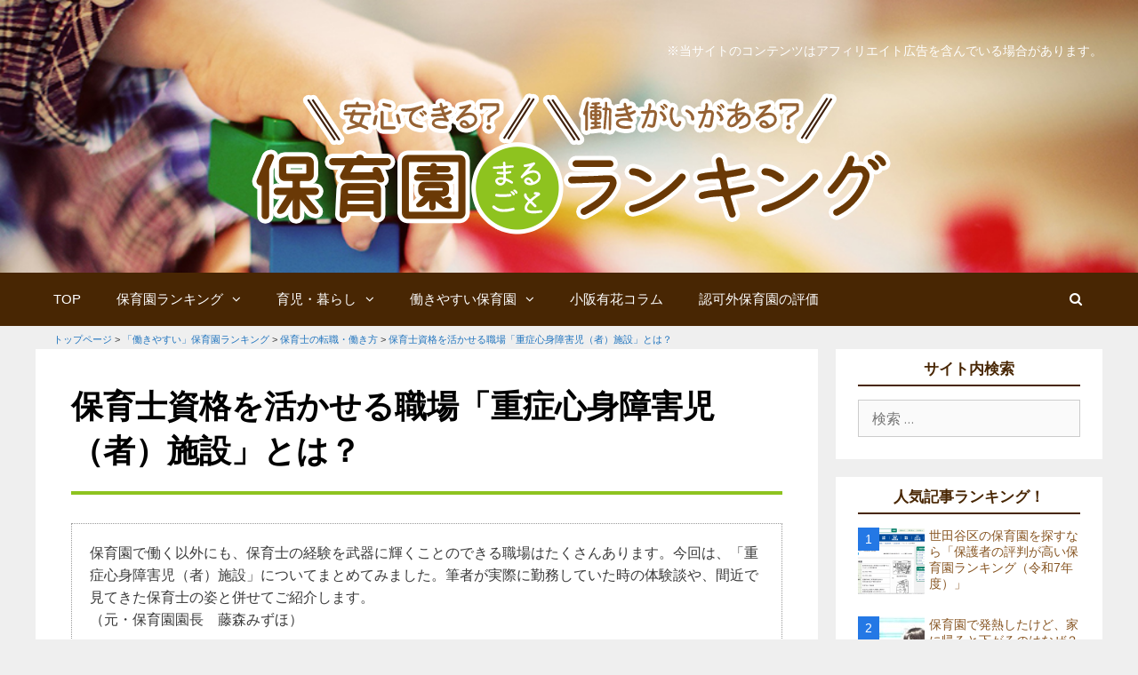

--- FILE ---
content_type: text/html; charset=UTF-8
request_url: https://hoikuen-ranking.com/for-worker/hoikuen-tenshoku/jushin-shisetsu/
body_size: 34770
content:
<!DOCTYPE html>
<html lang="ja">
<head><meta charset="UTF-8"><script>if(navigator.userAgent.match(/MSIE|Internet Explorer/i)||navigator.userAgent.match(/Trident\/7\..*?rv:11/i)){var href=document.location.href;if(!href.match(/[?&]nowprocket/)){if(href.indexOf("?")==-1){if(href.indexOf("#")==-1){document.location.href=href+"?nowprocket=1"}else{document.location.href=href.replace("#","?nowprocket=1#")}}else{if(href.indexOf("#")==-1){document.location.href=href+"&nowprocket=1"}else{document.location.href=href.replace("#","&nowprocket=1#")}}}}</script><script>class RocketLazyLoadScripts{constructor(e){this.triggerEvents=e,this.eventOptions={passive:!0},this.userEventListener=this.triggerListener.bind(this),this.delayedScripts={normal:[],async:[],defer:[]},this.allJQueries=[]}_addUserInteractionListener(e){this.triggerEvents.forEach((t=>window.addEventListener(t,e.userEventListener,e.eventOptions)))}_removeUserInteractionListener(e){this.triggerEvents.forEach((t=>window.removeEventListener(t,e.userEventListener,e.eventOptions)))}triggerListener(){this._removeUserInteractionListener(this),"loading"===document.readyState?document.addEventListener("DOMContentLoaded",this._loadEverythingNow.bind(this)):this._loadEverythingNow()}async _loadEverythingNow(){this._delayEventListeners(),this._delayJQueryReady(this),this._handleDocumentWrite(),this._registerAllDelayedScripts(),this._preloadAllScripts(),await this._loadScriptsFromList(this.delayedScripts.normal),await this._loadScriptsFromList(this.delayedScripts.defer),await this._loadScriptsFromList(this.delayedScripts.async),await this._triggerDOMContentLoaded(),await this._triggerWindowLoad(),window.dispatchEvent(new Event("rocket-allScriptsLoaded"))}_registerAllDelayedScripts(){document.querySelectorAll("script[type=rocketlazyloadscript]").forEach((e=>{e.hasAttribute("src")?e.hasAttribute("async")&&!1!==e.async?this.delayedScripts.async.push(e):e.hasAttribute("defer")&&!1!==e.defer||"module"===e.getAttribute("data-rocket-type")?this.delayedScripts.defer.push(e):this.delayedScripts.normal.push(e):this.delayedScripts.normal.push(e)}))}async _transformScript(e){return await this._requestAnimFrame(),new Promise((t=>{const n=document.createElement("script");let r;[...e.attributes].forEach((e=>{let t=e.nodeName;"type"!==t&&("data-rocket-type"===t&&(t="type",r=e.nodeValue),n.setAttribute(t,e.nodeValue))})),e.hasAttribute("src")?(n.addEventListener("load",t),n.addEventListener("error",t)):(n.text=e.text,t()),e.parentNode.replaceChild(n,e)}))}async _loadScriptsFromList(e){const t=e.shift();return t?(await this._transformScript(t),this._loadScriptsFromList(e)):Promise.resolve()}_preloadAllScripts(){var e=document.createDocumentFragment();[...this.delayedScripts.normal,...this.delayedScripts.defer,...this.delayedScripts.async].forEach((t=>{const n=t.getAttribute("src");if(n){const t=document.createElement("link");t.href=n,t.rel="preload",t.as="script",e.appendChild(t)}})),document.head.appendChild(e)}_delayEventListeners(){let e={};function t(t,n){!function(t){function n(n){return e[t].eventsToRewrite.indexOf(n)>=0?"rocket-"+n:n}e[t]||(e[t]={originalFunctions:{add:t.addEventListener,remove:t.removeEventListener},eventsToRewrite:[]},t.addEventListener=function(){arguments[0]=n(arguments[0]),e[t].originalFunctions.add.apply(t,arguments)},t.removeEventListener=function(){arguments[0]=n(arguments[0]),e[t].originalFunctions.remove.apply(t,arguments)})}(t),e[t].eventsToRewrite.push(n)}function n(e,t){let n=e[t];Object.defineProperty(e,t,{get:()=>n||function(){},set(r){e["rocket"+t]=n=r}})}t(document,"DOMContentLoaded"),t(window,"DOMContentLoaded"),t(window,"load"),t(window,"pageshow"),t(document,"readystatechange"),n(document,"onreadystatechange"),n(window,"onload"),n(window,"onpageshow")}_delayJQueryReady(e){let t=window.jQuery;Object.defineProperty(window,"jQuery",{get:()=>t,set(n){if(n&&n.fn&&!e.allJQueries.includes(n)){n.fn.ready=n.fn.init.prototype.ready=function(t){e.domReadyFired?t.bind(document)(n):document.addEventListener("rocket-DOMContentLoaded",(()=>t.bind(document)(n)))};const t=n.fn.on;n.fn.on=n.fn.init.prototype.on=function(){if(this[0]===window){function e(e){return e.split(" ").map((e=>"load"===e||0===e.indexOf("load.")?"rocket-jquery-load":e)).join(" ")}"string"==typeof arguments[0]||arguments[0]instanceof String?arguments[0]=e(arguments[0]):"object"==typeof arguments[0]&&Object.keys(arguments[0]).forEach((t=>{delete Object.assign(arguments[0],{[e(t)]:arguments[0][t]})[t]}))}return t.apply(this,arguments),this},e.allJQueries.push(n)}t=n}})}async _triggerDOMContentLoaded(){this.domReadyFired=!0,await this._requestAnimFrame(),document.dispatchEvent(new Event("rocket-DOMContentLoaded")),await this._requestAnimFrame(),window.dispatchEvent(new Event("rocket-DOMContentLoaded")),await this._requestAnimFrame(),document.dispatchEvent(new Event("rocket-readystatechange")),await this._requestAnimFrame(),document.rocketonreadystatechange&&document.rocketonreadystatechange()}async _triggerWindowLoad(){await this._requestAnimFrame(),window.dispatchEvent(new Event("rocket-load")),await this._requestAnimFrame(),window.rocketonload&&window.rocketonload(),await this._requestAnimFrame(),this.allJQueries.forEach((e=>e(window).trigger("rocket-jquery-load"))),window.dispatchEvent(new Event("rocket-pageshow")),await this._requestAnimFrame(),window.rocketonpageshow&&window.rocketonpageshow()}_handleDocumentWrite(){const e=new Map;document.write=document.writeln=function(t){const n=document.currentScript,r=document.createRange(),i=n.parentElement;let o=e.get(n);void 0===o&&(o=n.nextSibling,e.set(n,o));const a=document.createDocumentFragment();r.setStart(a,0),a.appendChild(r.createContextualFragment(t)),i.insertBefore(a,o)}}async _requestAnimFrame(){return new Promise((e=>requestAnimationFrame(e)))}static run(){const e=new RocketLazyLoadScripts(["keydown","mousemove","touchmove","touchstart","touchend","wheel"]);e._addUserInteractionListener(e)}}RocketLazyLoadScripts.run();</script>
	
	<meta http-equiv="X-UA-Compatible" content="IE=edge" />
	<link rel="profile" href="http://gmpg.org/xfn/11">
	<title>保育士資格を活かせる職場「重症心身障害児（者）施設」とは？ | 保育園まるごとランキング</title><style id="rocket-critical-css">.wpp-list li{overflow:hidden;float:none;clear:both}.wpp-thumbnail{display:inline;float:left;margin:0 5px 0 0;border:none}.grid-25:after,.grid-75:after,.grid-container:after,[class*=mobile-grid-]:after,[class*=tablet-grid-]:after{clear:both}@-ms-viewport{width:auto}.grid-25:after,.grid-25:before,.grid-75:after,.grid-75:before,.grid-container:after,.grid-container:before,[class*=mobile-grid-]:after,[class*=mobile-grid-]:before,[class*=tablet-grid-]:after,[class*=tablet-grid-]:before{content:".";display:block;overflow:hidden;visibility:hidden;font-size:0;line-height:0;width:0;height:0}.grid-container{margin-left:auto;margin-right:auto;max-width:1200px;padding-left:10px;padding-right:10px}.grid-25,.grid-75,[class*=mobile-grid-],[class*=tablet-grid-]{-moz-box-sizing:border-box;-webkit-box-sizing:border-box;box-sizing:border-box;padding-left:10px;padding-right:10px}.grid-parent{padding-left:0;padding-right:0}@media (max-width:767px){.mobile-grid-100{clear:both;width:100%}}@media (min-width:768px) and (max-width:1024px){.tablet-grid-25{float:left;width:25%}.tablet-grid-75{float:left;width:75%}}@media (min-width:1025px){.grid-25,.grid-75{float:left}.grid-25{width:25%}.grid-75{width:75%}}.main-navigation a,a,a:visited{text-decoration:none}.entry-header,.site-content{word-wrap:break-word}a,body,div,form,h1,h2,html,label,li,p,span,ul{border:0;margin:0;padding:0}html{font-family:sans-serif;-webkit-text-size-adjust:100%;-ms-text-size-adjust:100%}article,aside,footer,header,main,nav{display:block}a{background-color:transparent}a img{border:0}body,button,input{line-height:1.5}ul{margin:0 0 1.5em 3em}ul{list-style:disc}li>ul{margin-bottom:0;margin-left:1.5em}i{font-style:italic}.size-full,img{height:auto;max-width:100%}button,input{font-size:100%;margin:0;vertical-align:baseline}button,input{line-height:normal}button,input[type=submit]{border:1px solid transparent;background:#666;-webkit-appearance:button;padding:10px 20px;color:#FFF}input[type=search]{-webkit-appearance:textfield}input[type=search]::-webkit-search-decoration{-webkit-appearance:none}button::-moz-focus-inner,input::-moz-focus-inner{border:0;padding:0}input[type=search]{background:#FAFAFA;color:#666;border:1px solid #ccc;border-radius:0;padding:10px 15px;box-sizing:border-box;max-width:100%}.screen-reader-text{position:absolute!important;clip:rect(0,0,0,0);height:1px;width:1px;border:0;overflow:hidden}[class*=content]:after,[class*=content]:before,[class*=site]:after,[class*=site]:before{content:'';display:table}[class*=content]:after,[class*=site]:after{clear:both}.main-navigation{z-index:100;padding:0;clear:both;display:block}.main-navigation ul li a{display:block}.menu-toggle{margin:0;padding:0}.menu-toggle:before{content:"\f0c9";font-family:FontAwesome;line-height:1em;speak:none;width:1.28571429em;text-align:center;display:inline-block}.menu-toggle .mobile-menu{padding-left:3px}.inside-navigation{position:relative}.main-navigation ul{list-style:none;margin:0;padding-left:0}.search-item .screen-reader-text{top:0;right:0;left:auto}.main-navigation li{float:left;position:relative}.main-navigation a{display:block}.main-navigation ul ul{display:block;box-shadow:0 2px 2px rgba(0,0,0,.1);float:left;position:absolute;left:-99999px;opacity:0;z-index:99999;width:200px;text-align:left;top:auto}.main-navigation ul ul a{display:block}.main-navigation ul ul li{width:100%}.site-header{position:relative}.header-aligned-center .site-header{text-align:center}.site-header .header-image{vertical-align:middle}.main-navigation .main-nav ul ul li a{line-height:normal}.main-navigation li.search-item{float:right;z-index:21}.navigation-search{position:absolute;left:-99999px;visibility:hidden;z-index:20;width:100%;top:0;opacity:0}.navigation-search input{border:0;vertical-align:bottom;line-height:0;opacity:.9;width:100%;z-index:20;border-radius:0;-webkit-appearance:none}.navigation-search input::-ms-clear{display:none;width:0;height:0}.navigation-search input::-ms-reveal{display:none;width:0;height:0}.navigation-search input::-webkit-search-cancel-button,.navigation-search input::-webkit-search-decoration,.navigation-search input::-webkit-search-results-button,.navigation-search input::-webkit-search-results-decoration{display:none}.nav-aligned-left.nav-below-header .main-navigation{text-align:left}.menu-item-has-children .dropdown-menu-toggle{display:inline-block;height:100%;clear:both;padding-left:10px}.dropdown-menu-toggle:before{content:"\f107";font-family:FontAwesome;line-height:1em;speak:none}.main-navigation .main-nav ul li.menu-item-has-children>a{padding-right:0;position:relative}.post{margin:0 0 2em}.posted-on .updated{display:none}.byline,.single .byline{display:inline}.entry-content{margin:2em 0 0}.site-logo{max-width:100%}.site-main [class*=navigation]{margin:0 0 2em;overflow:hidden}.widget_search .search-submit{display:none}.widget{margin:0 0 30px;box-sizing:border-box}h1,h2{font-family:inherit;font-size:100%;font-style:inherit;font-weight:inherit}h1,h2{margin-bottom:20px}h1,h2{line-height:1.2em}.separate-containers .site-main>:last-child,.sidebar .widget :last-child{margin-bottom:0}.widget-title{margin-bottom:30px;line-height:1.5}.widget ul{margin:0}.widget ul li{list-style-type:none;position:relative;padding-bottom:5px}.widget .search-field{width:100%}.entry-title{margin-bottom:0}.site-main .post-navigation{margin-bottom:0}.entry-meta{font-size:85%;margin-top:.5em;line-height:1.5}footer.entry-meta{margin-top:2em}.cat-links:before,.nav-previous .prev:before,.tags-links:before{font-family:FontAwesome;font-weight:400;font-style:normal;display:inline-block;text-decoration:inherit;position:relative;margin-right:.6em;width:13px;text-align:center;speak:none}.cat-links:before{content:"\f07b"}.tags-links:before{content:"\f02c"}.nav-previous .prev:before{content:"\f104"}.cat-links,.tags-links{display:block}.site-logo{display:inline-block}.page-header-image-single{line-height:0}.separate-containers .inside-article>[class*=page-header-]{margin-bottom:2em;margin-top:0}.container.grid-container{width:auto}.generate-back-to-top,.generate-back-to-top:visited{font-size:20px;border-radius:3px;position:fixed;bottom:30px;right:30px;line-height:40px;width:40px;text-align:center;z-index:10}.generate-back-to-top .screen-reader-text{left:0}.menu-toggle,.mobile-bar-items{display:none}.inside-header,.separate-containers .inside-article{padding:40px}.separate-containers .site-main>*,.separate-containers .widget{margin-bottom:20px}.right-sidebar.separate-containers .site-main{margin:20px 20px 20px 0}.separate-containers .inside-right-sidebar,.separate-containers .site-main{margin-top:20px;margin-bottom:20px}.separate-containers .page-header-image-single{margin-top:20px}.main-navigation .main-nav ul li a,.main-navigation .mobile-bar-items a,.menu-toggle{padding-left:20px;padding-right:20px;line-height:60px}.main-navigation .main-nav ul ul li a{padding:10px 20px}.navigation-search,.navigation-search input{height:100%}.menu-item-has-children .dropdown-menu-toggle{padding-right:20px}.widget-area .widget{padding:40px}body,button,input{font-family:-apple-system,system-ui,BlinkMacSystemFont,"Segoe UI",Helvetica,Arial,sans-serif,"Apple Color Emoji","Segoe UI Emoji","Segoe UI Symbol";font-weight:400;text-transform:none;font-size:17px}body{line-height:1.5}p{margin-bottom:1.5em}.main-navigation a,.menu-toggle{font-weight:400;text-transform:none;font-size:15px}.main-navigation .main-nav ul ul li a{font-size:14px}.widget-title{font-weight:400;text-transform:none;font-size:20px}h1,h2{font-weight:300;text-transform:none}.sidebar .widget{font-size:17px}h1{font-size:40px}h2{font-size:30px}</style><link rel="preload" as="style" href="https://fonts.googleapis.com/css?family=PT%20Sans%3Aregular%2Citalic%2C700%2C700italic&#038;display=swap" /><link rel="stylesheet" href="https://fonts.googleapis.com/css?family=PT%20Sans%3Aregular%2Citalic%2C700%2C700italic&#038;display=swap" media="print" onload="this.media='all'" /><noscript><link rel="preload" href="https://fonts.googleapis.com/css?family=PT%20Sans%3Aregular%2Citalic%2C700%2C700italic&#038;display=swap" data-rocket-async="style" as="style" onload="this.onload=null;this.rel='stylesheet'" /></noscript><link rel="preload" href="https://hoikuen-ranking.com/wp-content/cache/min/1/1935e41b063389f2187863b41aa9715f.css" data-rocket-async="style" as="style" onload="this.onload=null;this.rel='stylesheet'" media="all" data-minify="1" />
<meta name='robots' content='max-image-preview:large' />

<!-- All in One SEO Pack 2.8 by Michael Torbert of Semper Fi Web Designob_start_detected [-1,-1] -->

<meta name="keywords"  content="保育士の転職・働き方" />

<link rel="canonical" href="https://hoikuen-ranking.com/for-worker/hoikuen-tenshoku/jushin-shisetsu/" />
<!-- /all in one seo pack -->
<link rel='dns-prefetch' href='//fonts.googleapis.com' />
<link rel='dns-prefetch' href='//maps.googleapis.com' />
<link rel='dns-prefetch' href='//maps.gstatic.com' />
<link rel='dns-prefetch' href='//fonts.gstatic.com' />
<link rel='dns-prefetch' href='//ajax.googleapis.com' />
<link rel='dns-prefetch' href='//apis.google.com' />
<link rel='dns-prefetch' href='//google-analytics.com' />
<link rel='dns-prefetch' href='//www.google-analytics.com' />
<link rel='dns-prefetch' href='//ssl.google-analytics.com' />
<link rel='dns-prefetch' href='//cdnjs.cloudflare.com' />
<link rel='dns-prefetch' href='//www.googletagmanager.com' />
<link href='https://fonts.gstatic.com' crossorigin rel='preconnect' />
<link rel="alternate" type="application/rss+xml" title="保育園まるごとランキング &raquo; フィード" href="https://hoikuen-ranking.com/feed/" />
<link rel="alternate" type="application/rss+xml" title="保育園まるごとランキング &raquo; コメントフィード" href="https://hoikuen-ranking.com/comments/feed/" />
<link rel="alternate" type="application/rss+xml" title="保育園まるごとランキング &raquo; 保育士資格を活かせる職場「重症心身障害児（者）施設」とは？ のコメントのフィード" href="https://hoikuen-ranking.com/for-worker/hoikuen-tenshoku/jushin-shisetsu/feed/" />
<style type="text/css">
img.wp-smiley,
img.emoji {
	display: inline !important;
	border: none !important;
	box-shadow: none !important;
	height: 1em !important;
	width: 1em !important;
	margin: 0 .07em !important;
	vertical-align: -0.1em !important;
	background: none !important;
	padding: 0 !important;
}
</style>
	





<style id='generate-style-inline-css' type='text/css'>
body{background-color:#efefef;color:#3a3a3a;}a, a:visited{color:#1e73be;text-decoration:none;}a:hover, a:focus, a:active{color:#000000;text-decoration:none;}body .grid-container{max-width:1200px;}body, button, input, select, textarea{font-family:"PT Sans", sans-serif;font-size:16px;}body{line-height:2.1;}p{margin-bottom:1.9em;}.main-navigation .main-nav ul ul li a{font-size:14px;}@media (max-width:768px){.main-title{font-size:30px;}h1{font-size:30px;}h2{font-size:25px;}}.top-bar{background-color:#636363;color:#ffffff;}.top-bar a,.top-bar a:visited{color:#ffffff;}.top-bar a:hover{color:#303030;}.site-header{background-color:#ffffff;color:#3a3a3a;}.site-header a,.site-header a:visited{color:#3a3a3a;}.main-title a,.main-title a:hover,.main-title a:visited{color:#222222;}.site-description{color:#999999;}.main-navigation,.main-navigation ul ul{background-color:#222222;}.main-navigation .main-nav ul li a,.menu-toggle{color:#ffffff;}.main-navigation .main-nav ul li:hover > a,.main-navigation .main-nav ul li:focus > a, .main-navigation .main-nav ul li.sfHover > a{color:#ffffff;background-color:#3f3f3f;}button.menu-toggle:hover,button.menu-toggle:focus,.main-navigation .mobile-bar-items a,.main-navigation .mobile-bar-items a:hover,.main-navigation .mobile-bar-items a:focus{color:#ffffff;}.main-navigation .main-nav ul li[class*="current-menu-"] > a{color:#ffffff;background-color:#3f3f3f;}.main-navigation .main-nav ul li[class*="current-menu-"] > a:hover,.main-navigation .main-nav ul li[class*="current-menu-"].sfHover > a{color:#ffffff;background-color:#3f3f3f;}.navigation-search input[type="search"],.navigation-search input[type="search"]:active{color:#3f3f3f;background-color:#3f3f3f;}.navigation-search input[type="search"]:focus{color:#ffffff;background-color:#3f3f3f;}.main-navigation ul ul{background-color:#3f3f3f;}.main-navigation .main-nav ul ul li a{color:#ffffff;}.main-navigation .main-nav ul ul li:hover > a,.main-navigation .main-nav ul ul li:focus > a,.main-navigation .main-nav ul ul li.sfHover > a{color:#ffffff;background-color:#4f4f4f;}.main-navigation .main-nav ul ul li[class*="current-menu-"] > a{color:#ffffff;background-color:#4f4f4f;}.main-navigation .main-nav ul ul li[class*="current-menu-"] > a:hover,.main-navigation .main-nav ul ul li[class*="current-menu-"].sfHover > a{color:#ffffff;background-color:#4f4f4f;}.separate-containers .inside-article, .separate-containers .comments-area, .separate-containers .page-header, .one-container .container, .separate-containers .paging-navigation, .inside-page-header{background-color:#ffffff;}.entry-meta{color:#888888;}.entry-meta a,.entry-meta a:visited{color:#666666;}.entry-meta a:hover{color:#1e73be;}.sidebar .widget{background-color:#ffffff;}.sidebar .widget .widget-title{color:#000000;}.footer-widgets{background-color:#ffffff;}.footer-widgets .widget-title{color:#000000;}.site-info{color:#ffffff;background-color:#222222;}.site-info a,.site-info a:visited{color:#ffffff;}.site-info a:hover{color:#606060;}.footer-bar .widget_nav_menu .current-menu-item a{color:#606060;}input[type="text"],input[type="email"],input[type="url"],input[type="password"],input[type="search"],input[type="tel"],input[type="number"],textarea,select{color:#666666;background-color:#fafafa;border-color:#cccccc;}input[type="text"]:focus,input[type="email"]:focus,input[type="url"]:focus,input[type="password"]:focus,input[type="search"]:focus,input[type="tel"]:focus,input[type="number"]:focus,textarea:focus,select:focus{color:#666666;background-color:#ffffff;border-color:#bfbfbf;}button,html input[type="button"],input[type="reset"],input[type="submit"],a.button,a.button:visited{color:#ffffff;background-color:#666666;}button:hover,html input[type="button"]:hover,input[type="reset"]:hover,input[type="submit"]:hover,a.button:hover,button:focus,html input[type="button"]:focus,input[type="reset"]:focus,input[type="submit"]:focus,a.button:focus{color:#ffffff;background-color:#3f3f3f;}.generate-back-to-top,.generate-back-to-top:visited{background-color:rgba( 0,0,0,0.4 );color:#ffffff;}.generate-back-to-top:hover,.generate-back-to-top:focus{background-color:rgba( 0,0,0,0.6 );color:#ffffff;}@media (max-width:768px){.separate-containers .inside-article, .separate-containers .comments-area, .separate-containers .page-header, .separate-containers .paging-navigation, .one-container .site-content, .inside-page-header{padding:30px;}}.main-navigation ul ul{top:auto;}.navigation-search, .navigation-search input{height:100%;}.rtl .menu-item-has-children .dropdown-menu-toggle{padding-left:20px;}.rtl .main-navigation .main-nav ul li.menu-item-has-children > a{padding-right:20px;}.one-container .sidebar .widget{padding:0px;}
</style>




<script type='text/javascript' src='https://hoikuen-ranking.com/wp-includes/js/jquery/jquery.min.js' id='jquery-core-js' defer></script>
<script type="rocketlazyloadscript" data-rocket-type='text/javascript' src='https://hoikuen-ranking.com/wp-includes/js/jquery/jquery-migrate.min.js' id='jquery-migrate-js' defer></script>
<script type="rocketlazyloadscript" data-rocket-type='text/javascript' src='https://hoikuen-ranking.com/wp-content/plugins/add-to-any/addtoany.min.js' id='addtoany-js' defer></script>
<script type='text/javascript' id='wpp-js-js-extra'>
/* <![CDATA[ */
var wpp_params = {"sampling_active":"0","sampling_rate":"100","ajax_url":"https:\/\/hoikuen-ranking.com\/wp-json\/wordpress-popular-posts\/v1\/popular-posts\/","ID":"11068","token":"3b227f7ff6","debug":""};
/* ]]> */
</script>
<script type="rocketlazyloadscript" data-rocket-type='text/javascript' src='https://hoikuen-ranking.com/wp-content/plugins/wordpress-popular-posts/public/js/wpp-4.2.0.min.js' id='wpp-js-js' defer></script>
<link rel="https://api.w.org/" href="https://hoikuen-ranking.com/wp-json/" /><link rel="alternate" type="application/json" href="https://hoikuen-ranking.com/wp-json/wp/v2/posts/11068" /><link rel="EditURI" type="application/rsd+xml" title="RSD" href="https://hoikuen-ranking.com/xmlrpc.php?rsd" />
<link rel="wlwmanifest" type="application/wlwmanifest+xml" href="https://hoikuen-ranking.com/wp-includes/wlwmanifest.xml" /> 
<link rel='shortlink' href='https://hoikuen-ranking.com/?p=11068' />
<link rel="alternate" type="application/json+oembed" href="https://hoikuen-ranking.com/wp-json/oembed/1.0/embed?url=https%3A%2F%2Fhoikuen-ranking.com%2Ffor-worker%2Fhoikuen-tenshoku%2Fjushin-shisetsu%2F" />
<link rel="alternate" type="text/xml+oembed" href="https://hoikuen-ranking.com/wp-json/oembed/1.0/embed?url=https%3A%2F%2Fhoikuen-ranking.com%2Ffor-worker%2Fhoikuen-tenshoku%2Fjushin-shisetsu%2F&#038;format=xml" />

<script type="rocketlazyloadscript" data-cfasync="false">
window.a2a_config=window.a2a_config||{};a2a_config.callbacks=[];a2a_config.overlays=[];a2a_config.templates={};a2a_localize = {
	Share: "共有",
	Save: "ブックマーク",
	Subscribe: "購読",
	Email: "メール",
	Bookmark: "ブックマーク",
	ShowAll: "すべて表示する",
	ShowLess: "小さく表示する",
	FindServices: "サービスを探す",
	FindAnyServiceToAddTo: "追加するサービスを今すぐ探す",
	PoweredBy: "Powered by",
	ShareViaEmail: "メールでシェアする",
	SubscribeViaEmail: "メールで購読する",
	BookmarkInYourBrowser: "ブラウザにブックマーク",
	BookmarkInstructions: "このページをブックマークするには、 Ctrl+D または \u2318+D を押下。",
	AddToYourFavorites: "お気に入りに追加",
	SendFromWebOrProgram: "任意のメールアドレスまたはメールプログラムから送信",
	EmailProgram: "メールプログラム",
	More: "詳細&#8230;",
	ThanksForSharing: "共有ありがとうございます !",
	ThanksForFollowing: "フォローありがとうございます !"
};

(function(d,s,a,b){a=d.createElement(s);b=d.getElementsByTagName(s)[0];a.async=1;a.src="https://static.addtoany.com/menu/page.js";b.parentNode.insertBefore(a,b);})(document,"script");
</script>
<script type="rocketlazyloadscript" data-rocket-type="text/javascript">var ajaxurl = "https://hoikuen-ranking.com/wp-admin/admin-ajax.php";</script><!-- Google Tag Manager -->
<script type="rocketlazyloadscript">(function(w,d,s,l,i){w[l]=w[l]||[];w[l].push({'gtm.start':
new Date().getTime(),event:'gtm.js'});var f=d.getElementsByTagName(s)[0],
j=d.createElement(s),dl=l!='dataLayer'?'&l='+l:'';j.async=true;j.src=
'https://www.googletagmanager.com/gtm.js?id='+i+dl;f.parentNode.insertBefore(j,f);
})(window,document,'script','dataLayer','GTM-NKM87R5');</script>
<!-- End Google Tag Manager -->
		<script type="rocketlazyloadscript" data-rocket-type="text/javascript">
	window._wp_rp_static_base_url = 'https://wprp.sovrn.com/static/';
	window._wp_rp_wp_ajax_url = "https://hoikuen-ranking.com/wp-admin/admin-ajax.php";
	window._wp_rp_plugin_version = '3.6.4';
	window._wp_rp_post_id = '11068';
	window._wp_rp_num_rel_posts = '4';
	window._wp_rp_thumbnails = true;
	window._wp_rp_post_title = '%E4%BF%9D%E8%82%B2%E5%A3%AB%E8%B3%87%E6%A0%BC%E3%82%92%E6%B4%BB%E3%81%8B%E3%81%9B%E3%82%8B%E8%81%B7%E5%A0%B4%E3%80%8C%E9%87%8D%E7%97%87%E5%BF%83%E8%BA%AB%E9%9A%9C%E5%AE%B3%E5%85%90%EF%BC%88%E8%80%85%EF%BC%89%E6%96%BD%E8%A8%AD%E3%80%8D%E3%81%A8%E3%81%AF%EF%BC%9F';
	window._wp_rp_post_tags = ['%E4%BF%9D%E8%82%B2%E5%A3%AB%E3%81%AE%E8%BB%A2%E8%81%B7%EF%BC%88%E4%BF%9D%E8%82%B2%E5%A3%AB', 'border', 'alt', 'div', 'solid'];
	window._wp_rp_promoted_content = true;
</script>

<!-- Markup (JSON-LD) structured in schema.org ver.4.8.1 START -->
<script type="application/ld+json">
{
    "@context": "https://schema.org",
    "@type": "BlogPosting",
    "mainEntityOfPage": {
        "@type": "WebPage",
        "@id": "https://hoikuen-ranking.com/for-worker/hoikuen-tenshoku/jushin-shisetsu/"
    },
    "headline": "保育士資格を活かせる職場「重症心身障害児（者）施設」とは？",
    "datePublished": "2020-09-28T14:42:56+0900",
    "dateModified": "2020-10-29T13:12:09+0900",
    "author": {
        "@type": "Person",
        "name": "藤森 みずほ"
    },
    "description": "保育園で働く以外にも、保育士の経験を武器に輝くことのできる職場はたくさんあります。今回は、「重症心身障害児（者）施設」についてまとめてみました。筆者が実際に勤務していた時の体験談や、間近で見てきた保育士の姿と併せてご紹介",
    "image": {
        "@type": "ImageObject",
        "url": "https://hoikuen-ranking.com/wp-content/uploads/2020/09/3642592_s.jpg",
        "width": 640,
        "height": 427
    },
    "publisher": {
        "@type": "Organization",
        "name": "保育園まるごとランキング",
        "logo": {
            "@type": "ImageObject",
            "url": "https://hoikuen-ranking.com/wp-content/uploads/2020/09/logo.jpg",
            "width": 420,
            "height": 60
        }
    }
}
</script>
<!-- Markup (JSON-LD) structured in schema.org END -->
<link rel="pingback" href="https://hoikuen-ranking.com/xmlrpc.php">
<meta name="viewport" content="width=device-width, initial-scale=1"><meta name="generator" content="Powered by WPBakery Page Builder - drag and drop page builder for WordPress."/>
<!--[if lte IE 9]><link rel="stylesheet" type="text/css" href="https://hoikuen-ranking.com/wp-content/plugins/js_composer/assets/css/vc_lte_ie9.min.css" media="screen"><![endif]-->		<style type="text/css" id="wp-custom-css">
			/*===== RESPONSIVE =====*/

#main a{text-decoration:underline;}
.sm {
  display: none !important;
}
@media only screen and (max-width: 768px) {
  .md {
    display: none !important;
  }
  .sm {
    display: block !important;
  }
  img {
    max-width: 100%;
  }
	a img{
		width: 100%;
	}
}

.widget a,.widget a:visited{
color:#875522 !important;
}

body{
font-family:"Hiragino Sans", ヒラギノ角ゴシック, "ヒラギノ角ゴ Pro W3", "Hiragino Kaku Gothic Pro", Meiryo, メイリオ, Verdana, "ＭＳ Ｐゴシック", sans-serif;}

.main-navigation, .main-navigation ul ul{
background-color:#482603;}

.main-navigation .main-nav ul li[class*="current-menu-"] > a{
background-color:#875522;
}

.site-header{
background:url("https://hoikuen-ranking.com/wp-content/uploads/2017/10/child-1864718_1920-1.jpg") no-repeat 0 0;
background-size: cover;}

.footer-widgets, .widget-area .widget{
padding:25px;}

.widget-title{
padding:10px 0 5px 0;
text-align:center;
font-size:17px;
font-weight:bold;
margin-top:-25px;
margin-bottom:15px;
border-bottom:2px solid #482603;
color:#482603 !important;
}

@media only screen and (max-width: 768px) {
.separate-containers .inside-article, .separate-continers .comments-area, .separate-containers .page-header, .separate-containers .paging-navigation, .one-container .site-content, .inside-page-header{
padding:20px !important;
}
}

@media only screen and (max-width: 768px) {
.entry-content{
margin:0;}
.entry-content p{
margin:20px 0 0;
line-height:1.7;
}
}

h1{
font-size:36px;
font-weight:bold;
line-height:1.4;
color:#000;
font-family:"Hiragino Sans", ヒラギノ角ゴシック, "ヒラギノ角ゴ Pro W3", "Hiragino Kaku Gothic Pro", Meiryo, メイリオ, Verdana, "ＭＳ Ｐゴシック", sans-serif;
border-bottom:4px solid #8ec31f;
padding:0 0 20px 0;
}
@media only screen and (max-width: 768px) {
h1{
font-size:23px;
font-weight:bold;
line-height:1.4;
color:#000;
font-family:"Hiragino Sans", ヒラギノ角ゴシック, "ヒラギノ角ゴ Pro W3", "Hiragino Kaku Gothic Pro", Meiryo, メイリオ, Verdana, "ＭＳ Ｐゴシック", sans-serif;
border-bottom:4px solid #8ec31f;
padding:0 0 10px 0;
}
}

.entry-meta{
margin:0 0 5px 0;
}

.posted-on{
font-weight:bold;
}

.entry-meta a, .entry-meta a:visited{
color:#8ec31f !important;
}

.byline{
display:none !important;
}

.h1_1{
font-size:140%;
font-weight:bold;
margin:0 0 20px 0;}
@media only screen and (max-width: 768px) {
.h1_1{
font-size:120%;
font-weight:bold;
line-height:1.2;}
}

.read{
padding:20px;
border:1px dotted #999999;
font-size:100%;
line-height:1.6;
}
@media only screen and (max-width: 768px) {
.read{
padding:15px;
border:1px dotted #999999;
font-size:100%;
line-height:1.6;
}
}

h2{
font-family:"Hiragino Sans", ヒラギノ角ゴシック, "ヒラギノ角ゴ Pro W3", "Hiragino Kaku Gothic Pro", Meiryo, メイリオ, Verdana, "ＭＳ Ｐゴシック", sans-serif;
font-weight:bold;
font-size:26px;
border-left:10px solid #8ec31f;
background-color:#f2fddc;
padding:15px;
line-height:1.4;
}
@media only screen and (max-width: 768px) {
h2{
font-family:"Hiragino Sans", ヒラギノ角ゴシック, "ヒラギノ角ゴ Pro W3", "Hiragino Kaku Gothic Pro", Meiryo, メイリオ, Verdana, "ＭＳ Ｐゴシック", sans-serif;
font-weight:bold;
font-size:18px;
border-left:10px solid #8ec31f;
background-color:#f2fddc;
padding:15px;
line-height:1.4;
margin:40px 0 10px 0;
}
}

h2 a{
color:#000000 !important;}

h3{
font-family:"Hiragino Sans", ヒラギノ角ゴシック, "ヒラギノ角ゴ Pro W3", "Hiragino Kaku Gothic Pro", Meiryo, メイリオ, Verdana, "ＭＳ Ｐゴシック", sans-serif;
font-weight:bold;
font-size:23px;
border-left:5px solid #8ec31f;
padding:10px 15px;
line-height:1.4;
}
@media only screen and (max-width: 768px) {
h3{
font-family:"Hiragino Sans", ヒラギノ角ゴシック, "ヒラギノ角ゴ Pro W3", "Hiragino Kaku Gothic Pro", Meiryo, メイリオ, Verdana, "ＭＳ Ｐゴシック", sans-serif;
font-weight:bold;
font-size:18px;
border-left:5px solid #8ec31f;
padding:10px 15px;
line-height:1.4;
margin:40px 0 0 0;
}
}


	table.ranking{
		width: 100%;
		border:1px solid #999;
		font-size: 13px;
		line-height: 1.5;
		border-collapse: collapse;
	}
	table.ranking th,table.ranking td{
		padding: 3px;
		border:1px solid #999;
		border-collapse: collapse;
	}
	table.ranking th{
		background-color: #f3f3f3;
		color: #333;
		text-align: center;
	}
	table.ranking td.main{
		border-bottom:1px solid #999;
	}
	table.ranking p{
		margin:0;
	}
	td.rank{
		text-align: center;
		font-size: 130%;
		font-weight: bold;
		background-color: #fff559;
	}
	.he_title{
		font-size:160%;
		font-weight: bold;
		padding:5px 0 0 10px;

 }
	.he_add{
		padding:5px 0 0 20px;

}
	.he_com{
		padding:2px 0 5px 20px;

}
	tr.wtd td{
		width: 17.5%;
		font-size: 150%;
		font-weight: bold;
		text-align: center;
	}
	@media only screen and (max-width: 768px) {
		tr.wtd td{
		width: 17.5%;
		font-size: 110%;
		font-weight: bold;
		text-align: center;
	}
	}
	td.rankone{
		font-size: 150%;
		color: #ff0000;
	}
	tr.wtd td span{
		font-weight: normal;
	}
	@media only screen and (max-width: 768px) {
	tr.wtd td p.score{
		min-height:50px;
		font-weight: normal;
	}
	}
	table.ranking span{
		font-size: 9px;
		display: block;
	}
	table.ranking span.ninsho{
		display:inline;
		background-color: #f37996;
		padding: 5px;
		font-size: 12px;
		line-height: 12px;
		color: #fff;
		margin:0 0 0 7px;
		border-radius: 3px;        /* CSS3草案 */  
    	-webkit-border-radius: 3px;    /* Safari,Google Chrome用 */  
    	-moz-border-radius: 3px;   /* Firefox用 */  
    	font-weight: normal;
    	vertical-align:3 !important;
	}
	table.ranking span.ninka{
		display:inline;
		background-color: #3dbce5;
		padding: 5px 5px 5px 5px;
		font-size: 12px;
		line-height: 19px;
		color: #fff;
		margin:0 0 0 7px;
		border-radius: 3px;        /* CSS3草案 */  
    	-webkit-border-radius: 3px;    /* Safari,Google Chrome用 */  
    	-moz-border-radius: 3px;   /* Firefox用 */  
    	font-weight: normal;
    	vertical-align:3 !important;
	}
	.mgt10{margin-top:10px;}
	.tleft{float: left;}
	@media only screen and (max-width: 768px) {
		.tleft{float: none;}}
	.tright{float: right;}
	@media only screen and (max-width: 768px) {
		.tright{float: none;}}



	table.ranking_ng{
		width: 100%;
		border:1px solid #999;
		font-size: 13px;
		line-height: 1.5;
		border-collapse: collapse;
	}
	table.ranking_ng th,table.ranking_ng td{
		padding: 3px;
		border:1px solid #999;
		border-collapse: collapse;
		text-align:left;
	}
	table.ranking_ng th{
		background-color: #f3f3f3;
		color: #333;
		text-align: center;
	}
	table.ranking_ng td.main{
		border-bottom:1px solid #999;
	}
	table.ranking_ng p{
		margin:0;
	}
	table.ranking_ng td.rank{
		text-align: center;
		font-size: 170%;
		font-weight: bold;
		background-color: #fffdc4;
		width:30%;
	}
	table.ranking_ng td.rank img{
		width:90%;
	}
	table.ranking_ng .he_title{
		font-size:160%;
		font-weight: bold;
		padding:5px 0 0 10px;
		text-decoration:underline;
	}
	table.ranking_ng .he_add{
		padding:5px 0 0 20px;
		text-decoration:underline;
	}
	table.ranking_ng .he_com{
		padding:2px 0 5px 20px;
		text-decoration:underline;
	}

	table.ranking_ng td.rankone{
		font-size: 150%;
		color: #ff0000;
	}

	table.ranking_ng span{
		font-size: 13px;
		display: block;
	}
	
	@media only screen and (max-width: 768px) {
		.tleft{float: none;}}
	.tright{float: right;}
	@media only screen and (max-width: 768px) {
		.tright{float: none;}}


.kyocho01{
	color:#8ec31f;
	font-weight:bold;
	background-color:#fcffc9;
	padding:3px;
}

.starl{width:auto;}
@media only screen and (max-width: 768px) {
	.starl{width:70%;}
}

.fts70pc{font-size:70% !important;}
@media only screen and (max-width: 768px) {
	.fts70px{font-size:9px;}
}

.main a{display:block;
width:100%;
height:100%;}

.copyright-bar {font-size:0;}
.copyright-bar:before {font-size: 12px; content: "©保育園まるごとランキング";}

.inside-right-sidebar .widget-title{
	background-color:#fff;
	border-left:none;	
}

.page-header-image-single,
.vc_gitem-post-data-source-post_excerpt,
.vc_grid-item .vc_btn3-container{
	display:none;
}
.vc_custom_1419240516480{
	background-color:#fff !important;
}

.vc_pageable-slide-wrapper p{
	display:none;
}

.footer-bar .widget a,.footer-bar .widget a:visited{
	color:#fff !important;
}

footer.entry-meta{
	display:none;
}

.jobrank {
	margin: auto;
	width: 80%;
	margin: -87px auto 10px;
	border-collapse: collapse;
	border: solid 1px #1d1d1d;
	background-color:#fff;
}

.jobrank th {
	background-color: #fdffc9;
	border: solid 1px #1d1d1d;
}

.jobrank_title th{
	background-color: #f0f0f0;
	border: solid 1px #1d1d1d;
}

.jobrank tr, th, td {
	padding: 2px 2px;
	line-height: 1.1;
	text-align: center;
	border: solid 1px #1d1d1d;
}

.jobrank_sub {
	width: 100px;
}

.areasub {
	font-size: .7em;
}

.jobrank .areasub th {
	text-align: right;
	padding-right: 10px;
}

.jobrank_left td {
	text-align: left;
	line-height: 1.2;
	font-size: 12px;
	padding-left: 1%;
}

.jobrank_link td {
	padding-top: 0;
}

.jobrank_link td a {
  text-align: center;
	background: #ffffff;
	font-size: 13px;
	font-weight: bold;
}

.ranking tr .main {
	text-align: left;
}

.st_start {
	width: 100%;
	table-layout:fixed;
		border:1px solid #999;
		border-collapse: collapse;
}

.st_start tr th{
	text-align: center;
			border:1px solid #999;
		border-collapse: collapse;
}

.st_start tr td {
	text-align: center;
	line-height: 1.5;
	word-wrap: break-word;
	border:1px solid #999;
		border-collapse: collapse;
	padding-left: 5px;
}

@media only screen and (max-width: 768px) {
	.jobrank {
		width:95%;
/* 		margin-top: -100px; */
		position:relative;
	}
	
	.jobrank_left td {
	padding-left: 2%;
}
	
	.appeal {
		font-size: 15px;
}
	.maintext {
		margin-top: 20px;
	}
	.st_start {
	font-size: 12px;
}
	.banner img {
		width: 80%;
	}
	
	.afb {
		width: 1px;
		height: 1px;
		position:absolute;
	}
	
	ul {
		margin-top: 20px;
	}
	.b-button {
	margin:20px 0;
}

	.related_post li {
		font-size:14px;
		line-height: 1.5;
	}

	.wpp-list img {
		width:30%;
  margin: 0px 5px 10px 0px;
}
}

.toppr {
	color: gray;
	text-align: center;
	margin: auto;
}

.read {
	margin-bottom: 30px;
}

.red {
	color: red;
}

.wp_rp_content {
	margin-top: 30px;
}

.breadcrumbs {
	font-size: .7em;
	padding: 7px 20px 0;
	margin-bottom: -17px;
	line-height:1.5;
}

.subtitle {
 font-size: .8em;
}

.b-button {
	text-align:center;
	margin-bottom:20px;
}

.b-button a {
	width:100%;
	background: orange;
	border-radius:8px;
	padding: 15px 5%;
}

.b-button a:link{
	color: #fff;
}



/*サイドバーランキング順位　ここから*/
.wpp-list {
    counter-reset: wpp-ranking;
}
.wpp-list li:before {
    content: counter(wpp-ranking, decimal);
    counter-increment: wpp-ranking;
}
.wpp-list li {
  position: relative;
  list-style-type: none;
	font-size: 14px;
  line-height: 1.3;
	margin-bottom:10px;
}
.wpp-list li::before {
  content: counter(wpp-ranking, decimal);
  counter-increment: wpp-ranking;
  background: #2478e5;
  color: #fff;
  padding: 4px 8px;
  position: absolute;
  left: 0;
  top: 0;
  z-index: 1;
}
 
.wpp-list li img {
  margin: 0px 5px 10px 0px;
}

.tagcloud a {
 font-size: 14px !important;
 line-height: 1em;
 background: #48290a; 
 color: #fff !important;
 display: inline-block;
 white-space: nowrap;
 padding: 8px 8px; 
 margin-top: 3px; 
 border-radius: 4px; 
 text-decoration: none;
}
.tagcloud a:hover {
 background: #7fd35a; 
 color: #2098a8;
}

.tagcloud a:before {
 font-family: "FontAwesome";
 content: "\f02b";
 padding-right: 4px;
}

h4 {
font-weight:bold;
border-left:5px solid #8ec31f;
padding:0px 10px;
line-height:1.4;
margin:40px 0 10px 0;
}


#minicolumn{
	    background-color: #f1f7e5;
    padding: 2%;
    font-size: 90%;
	border:1px solid #ddf2b4;
	width: 95%;
    margin: 0 auto 10px auto;
}
@media only screen and (max-width: 768px) {
	#minicolumn{
		margin-top: 30px;
	}
}

.vc_grid-item-mini{
	margin-right:20px;
}
@media only screen and (max-width: 768px) {
	.vc_gitem-animated-block {
		width:38%;
		float:left;
		margin-right:10px;
		margin-top:12px;
	}
	.vc_gitem-col-align-{
		margin-top:0px !important;
	}
	.vc_grid-item-mini{
	margin-right:0px;
}
	.toplist p{
		margin:0;
	}
}

.sidelist{
	font-size:90%;
	line-height:1.7;
}
.sidelist a{text-decoration:underline;}

#npcatch li a{
	padding:3px 0;
}
#npcatch .title{
	overflow: hidden;
    display: block;
    font-size: 80%;
    line-height: 1.5;
}

@media only screen and (max-width: 768px) {
	#npcatch img{
		width:30%;
	}
	#execphp-7 .fix_bottom_bnr,#execphp-8 .fix_bottom_bnr{
		bottom: -10px!important;
	}
}

.floatingbn{
position:fixed; bottom:0px; left:0%; width:100%;
}

.grecaptcha-badge { visibility: hidden; }

aside .execphpwidget, aside .custom-html-widget{}
aside .execphpwidget a, aside .custom-html-widget a{}
aside .execphpwidget > img, aside .custom-html-widget > img{
	height: 0;
}
aside .execphpwidget .close_btn, aside .custom-html-widget .close_btn{
/* 	display: none; */
	z-index: 100;
	position: fixed;
	bottom: 170px;
	left: 10px;
	background: #222323cc;
	padding: 3px 10px;
	font-size: 1.5em;
	line-height: 1.5em;
	border-radius: 10px;
}
@media only screen and (min-width: 769px) {
	aside .execphpwidget .close_btn,aside .custom-html-widget .close_btn{
		display: none;
	}
}
.fix_bottom_bnr{
	z-index: 100;
}



a.my-button{
display:block;
padding:10px;
margin:0 auto;
color:white;/* テキストの色 */
text-align:center;
font-size:18px;
font-weight: bold;
border-radius: 15px;
text-decoration:none;
width: 80%;
border: 5px solid beige;/* 枠線 */background: orange;/* 背景色 */
}
/* マウスオーバーの設定 */
a.my-button:hover{
color:white!important;/* テキストの色 */
background: #ff8800;/* 背景色 */
}



/****************************************
          ランキングアイコン
*****************************************/

.rank1, .rank2, .rank3 {
    font-size:18px;
    margin: 0;
    padding: 30px 40px 30px 40px;
    border-left: none;
    border-bottom: 0px;
}

.rank1 {
    background-image: url(https://hoikuen-ranking.com/wp-content/uploads/2021/09/1.png);
    background-repeat: no-repeat;
    background-position: center center;
}

.rank2 {
    background-image: url(https://hoikuen-ranking.com/wp-content/uploads/2021/09/2.png);
    background-repeat: no-repeat;
    background-position: center center;
}

.rank3 {
    background-image: url(https://hoikuen-ranking.com/wp-content/uploads/2021/09/3.png);
    background-repeat: no-repeat;
    background-position: center center;
}

/*——————–
 ページネーション 2023.2
——————–*/
.page-links{
  text-align: center;
	margin: 16px auto 32px;
}
.post-page-numbers{
  display: inline-block;
  margin: 8px 4px;
  text-decoration: none !important;
  border-radius: 4px;
	border: 1px solid #ccc;
  background: #fff;
  width: 40px;
  height: 40px;
  padding: 12px 0;
  box-sizing: border-box;
  color: #899a96 !important;
  line-height: 1;
}
.post-page-numbers.current{
	border: 1px solid transparent;
}

a.post-page-numbers:hover{
  background: #eee;
	color: #111 !important;
}		</style>
		<noscript><style type="text/css"> .wpb_animate_when_almost_visible { opacity: 1; }</style></noscript><noscript><style id="rocket-lazyload-nojs-css">.rll-youtube-player, [data-lazy-src]{display:none !important;}</style></noscript><script type="rocketlazyloadscript">
/*! loadCSS rel=preload polyfill. [c]2017 Filament Group, Inc. MIT License */
(function(w){"use strict";if(!w.loadCSS){w.loadCSS=function(){}}
var rp=loadCSS.relpreload={};rp.support=(function(){var ret;try{ret=w.document.createElement("link").relList.supports("preload")}catch(e){ret=!1}
return function(){return ret}})();rp.bindMediaToggle=function(link){var finalMedia=link.media||"all";function enableStylesheet(){link.media=finalMedia}
if(link.addEventListener){link.addEventListener("load",enableStylesheet)}else if(link.attachEvent){link.attachEvent("onload",enableStylesheet)}
setTimeout(function(){link.rel="stylesheet";link.media="only x"});setTimeout(enableStylesheet,3000)};rp.poly=function(){if(rp.support()){return}
var links=w.document.getElementsByTagName("link");for(var i=0;i<links.length;i++){var link=links[i];if(link.rel==="preload"&&link.getAttribute("as")==="style"&&!link.getAttribute("data-loadcss")){link.setAttribute("data-loadcss",!0);rp.bindMediaToggle(link)}}};if(!rp.support()){rp.poly();var run=w.setInterval(rp.poly,500);if(w.addEventListener){w.addEventListener("load",function(){rp.poly();w.clearInterval(run)})}else if(w.attachEvent){w.attachEvent("onload",function(){rp.poly();w.clearInterval(run)})}}
if(typeof exports!=="undefined"){exports.loadCSS=loadCSS}
else{w.loadCSS=loadCSS}}(typeof global!=="undefined"?global:this))
</script><!-- Google tag (gtag.js) -->
<script type="rocketlazyloadscript" async src="https://www.googletagmanager.com/gtag/js?id=G-2JCQECTM1H"></script>
<script type="rocketlazyloadscript">
  window.dataLayer = window.dataLayer || [];
  function gtag(){dataLayer.push(arguments);}
  gtag('js', new Date());

  gtag('config', 'G-2JCQECTM1H');
</script>
</head>

<body itemtype='http://schema.org/Blog' itemscope='itemscope' class="post-template-default single single-post postid-11068 single-format-standard wp-custom-logo  featured-image-active right-sidebar nav-below-header fluid-header separate-containers active-footer-widgets-0 nav-search-enabled nav-aligned-left header-aligned-center dropdown-hover wpb-js-composer js-comp-ver-5.4.2 vc_responsive">
	<a class="screen-reader-text skip-link" href="#content" title="コンテンツへスキップ">コンテンツへスキップ</a>		<header itemtype="http://schema.org/WPHeader" itemscope="itemscope" id="masthead" class="site-header">
			<div class="inside-header grid-container grid-parent">
							<div class="header-widget">
				<aside id="text-3" class="widget inner-padding widget_text">			<div class="textwidget"><p><span style="color:#ffffff;font-size: 14px;">※当サイトのコンテンツはアフィリエイト広告を含んでいる場合があります。</span></p>
</div>
		</aside>			</div>
		<div class="site-logo">
				<a href="https://hoikuen-ranking.com/" title="保育園まるごとランキング" rel="home">
					<img width="733" height="164"  class="header-image" alt="保育園まるごとランキング" src="data:image/svg+xml,%3Csvg%20xmlns='http://www.w3.org/2000/svg'%20viewBox='0%200%20733%20164'%3E%3C/svg%3E" title="保育園まるごとランキング" data-lazy-src="https://hoikuen-ranking.com/wp-content/uploads/2017/10/logo-1.png" /><noscript><img width="733" height="164"  class="header-image" alt="保育園まるごとランキング" src="https://hoikuen-ranking.com/wp-content/uploads/2017/10/logo-1.png" title="保育園まるごとランキング" /></noscript>
				</a>
			</div>			</div><!-- .inside-header -->
		</header><!-- #masthead -->
				<nav itemtype="http://schema.org/SiteNavigationElement" itemscope="itemscope" id="site-navigation" class="main-navigation">
			<div class="inside-navigation grid-container grid-parent">
				<form method="get" class="search-form navigation-search" action="https://hoikuen-ranking.com/">
				<input type="search" class="search-field" value="" name="s" title="検索" />
			</form>		<div class="mobile-bar-items">
						<span class="search-item" title="検索">
				<a href="#">
					<i class="fa fa-fw fa-search" aria-hidden="true"></i>
					<span class="screen-reader-text">検索</span>
				</a>
			</span>
		</div><!-- .mobile-bar-items -->
						<button class="menu-toggle" aria-controls="primary-menu" aria-expanded="false">
										<span class="mobile-menu">メニュー</span>
				</button>
				<div id="primary-menu" class="main-nav"><ul id="menu-%e3%82%b0%e3%83%ad%e3%83%bc%e3%83%90%e3%83%ab%e3%83%8a%e3%83%93" class=" menu sf-menu"><li id="menu-item-21" class="menu-item menu-item-type-custom menu-item-object-custom menu-item-home menu-item-21"><a href="https://hoikuen-ranking.com">TOP</a></li>
<li id="menu-item-1633" class="menu-item menu-item-type-post_type menu-item-object-page menu-item-has-children menu-item-1633"><a href="https://hoikuen-ranking.com/for-parent/">保育園ランキング<span role="button" class="dropdown-menu-toggle" aria-expanded="false" tabindex="-1"></span></a>
<ul class="sub-menu">
	<li id="menu-item-1660" class="menu-item menu-item-type-post_type menu-item-object-page menu-item-1660"><a href="https://hoikuen-ranking.com/for-parent/">《東京都》認可・認証</a></li>
</ul>
</li>
<li id="menu-item-10606" class="menu-item menu-item-type-post_type menu-item-object-page menu-item-has-children menu-item-10606"><a href="https://hoikuen-ranking.com/for-parent-column/">育児・暮らし<span role="button" class="dropdown-menu-toggle" aria-expanded="false" tabindex="-1"></span></a>
<ul class="sub-menu">
	<li id="menu-item-10613" class="menu-item menu-item-type-post_type menu-item-object-page menu-item-10613"><a href="https://hoikuen-ranking.com/category-for-parent-hoikuen-erabikata/">保育園の選び方（保護者向け）</a></li>
</ul>
</li>
<li id="menu-item-1632" class="menu-item menu-item-type-post_type menu-item-object-page menu-item-has-children menu-item-1632"><a href="https://hoikuen-ranking.com/for-worker/">働きやすい保育園<span role="button" class="dropdown-menu-toggle" aria-expanded="false" tabindex="-1"></span></a>
<ul class="sub-menu">
	<li id="menu-item-6953" class="menu-item menu-item-type-post_type menu-item-object-page menu-item-6953"><a href="https://hoikuen-ranking.com/for-worker-column/">保育士の転職</a></li>
</ul>
</li>
<li id="menu-item-12182" class="menu-item menu-item-type-post_type menu-item-object-page menu-item-12182"><a href="https://hoikuen-ranking.com/category-yuka_kosaka/">小阪有花コラム</a></li>
<li id="menu-item-15194" class="menu-item menu-item-type-post_type menu-item-object-page menu-item-15194"><a href="https://hoikuen-ranking.com/for-parent/ninkagai/">認可外保育園の評価</a></li>
<li class="search-item" title="検索"><a href="#"><i class="fa fa-fw fa-search" aria-hidden="true"></i><span class="screen-reader-text">検索</span></a></li></ul></div>			</div><!-- .inside-navigation -->
		</nav><!-- #site-navigation -->
		
	<div id="page" class="hfeed site grid-container container grid-parent">
		<div id="content" class="site-content">
			
<div class="breadcrumbs">
<!-- Breadcrumb NavXT 6.6.0 -->
<span property="itemListElement" typeof="ListItem"><a property="item" typeof="WebPage" title="Go to 保育園まるごとランキング." href="https://hoikuen-ranking.com" class="home"><span property="name">トップページ</span></a><meta property="position" content="1"></span> &gt; <span property="itemListElement" typeof="ListItem"><a property="item" typeof="WebPage" title="Go to the 「働きやすい」保育園ランキング category archives." href="https://hoikuen-ranking.com/category/for-worker/" class="taxonomy category"><span property="name">「働きやすい」保育園ランキング</span></a><meta property="position" content="2"></span> &gt; <span property="itemListElement" typeof="ListItem"><a property="item" typeof="WebPage" title="Go to the 保育士の転職・働き方 category archives." href="https://hoikuen-ranking.com/category/for-worker/hoikuen-tenshoku/" class="taxonomy category"><span property="name">保育士の転職・働き方</span></a><meta property="position" content="3"></span> &gt; <span property="itemListElement" typeof="ListItem"><a property="item" typeof="WebPage" title="Go to 保育士資格を活かせる職場「重症心身障害児（者）施設」とは？." href="https://hoikuen-ranking.com/for-worker/hoikuen-tenshoku/jushin-shisetsu/" class="post post-post current-item"><span property="name">保育士資格を活かせる職場「重症心身障害児（者）施設」とは？</span></a><meta property="position" content="4"></span></div>

	<div id="primary" class="content-area grid-parent mobile-grid-100 grid-75 tablet-grid-75">
		<main id="main" class="site-main">
			
<article id="post-11068" class="post-11068 post type-post status-publish format-standard has-post-thumbnail hentry category-hoikuen-tenshoku" itemtype='http://schema.org/CreativeWork' itemscope='itemscope'>
	<div class="inside-article">
				<div class="page-header-image-single grid-container grid-parent">
			<img width="640" height="427" src="data:image/svg+xml,%3Csvg%20xmlns='http://www.w3.org/2000/svg'%20viewBox='0%200%20640%20427'%3E%3C/svg%3E" class="attachment-full size-full wp-post-image" alt="保育士資格を活かせる職場「重症心身障害児（者）施設」とは？" itemprop="image" data-lazy-srcset="https://hoikuen-ranking.com/wp-content/uploads/2020/09/3642592_s.jpg 640w, https://hoikuen-ranking.com/wp-content/uploads/2020/09/3642592_s-300x200.jpg 300w" data-lazy-sizes="(max-width: 640px) 100vw, 640px" data-lazy-src="https://hoikuen-ranking.com/wp-content/uploads/2020/09/3642592_s.jpg" /><noscript><img width="640" height="427" src="https://hoikuen-ranking.com/wp-content/uploads/2020/09/3642592_s.jpg" class="attachment-full size-full wp-post-image" alt="保育士資格を活かせる職場「重症心身障害児（者）施設」とは？" itemprop="image" srcset="https://hoikuen-ranking.com/wp-content/uploads/2020/09/3642592_s.jpg 640w, https://hoikuen-ranking.com/wp-content/uploads/2020/09/3642592_s-300x200.jpg 300w" sizes="(max-width: 640px) 100vw, 640px" /></noscript>		</div>
		
		<header class="entry-header">
			<h1 class="entry-title" itemprop="headline">保育士資格を活かせる職場「重症心身障害児（者）施設」とは？</h1>			<div class="entry-meta">
				<span class="posted-on"><a href="https://hoikuen-ranking.com/for-worker/hoikuen-tenshoku/jushin-shisetsu/" title="" rel="bookmark"><time class="entry-date published" datetime="2020-09-28T14:42:56+09:00" itemprop="datePublished"></time><time class="updated" datetime="2020-10-29T13:12:09+09:00" itemprop="dateModified"></time></a></span> <span class="byline"><span class="author vcard" itemtype="http://schema.org/Person" itemscope="itemscope" itemprop="author">投稿者: <a class="url fn n" href="https://hoikuen-ranking.com/author/mizuhofujimori/" title="藤森 みずほ の投稿をすべて表示" rel="author" itemprop="url"><span class="author-name" itemprop="name">藤森 みずほ</span></a></span></span>			</div><!-- .entry-meta -->
				</header><!-- .entry-header -->

		
		<div class="entry-content" itemprop="text">
			<p class="read">保育園で働く以外にも、保育士の経験を武器に輝くことのできる職場はたくさんあります。今回は、「重症心身障害児（者）施設」についてまとめてみました。筆者が実際に勤務していた時の体験談や、間近で見てきた保育士の姿と併せてご紹介します。<br />
（元・保育園園長　藤森みずほ）</p>
<p><img src="data:image/svg+xml,%3Csvg%20xmlns='http://www.w3.org/2000/svg'%20viewBox='0%200%20300%20200'%3E%3C/svg%3E" alt="" width="300" height="200" class="aligncenter size-medium wp-image-11088" data-lazy-srcset="https://hoikuen-ranking.com/wp-content/uploads/2020/09/3642592_s-300x200.jpg 300w, https://hoikuen-ranking.com/wp-content/uploads/2020/09/3642592_s.jpg 640w" data-lazy-sizes="(max-width: 300px) 100vw, 300px" data-lazy-src="https://hoikuen-ranking.com/wp-content/uploads/2020/09/3642592_s-300x200.jpg" /><noscript><img src="https://hoikuen-ranking.com/wp-content/uploads/2020/09/3642592_s-300x200.jpg" alt="" width="300" height="200" class="aligncenter size-medium wp-image-11088" srcset="https://hoikuen-ranking.com/wp-content/uploads/2020/09/3642592_s-300x200.jpg 300w, https://hoikuen-ranking.com/wp-content/uploads/2020/09/3642592_s.jpg 640w" sizes="(max-width: 300px) 100vw, 300px" /></noscript></p>
<div style="padding: 10px; margin-bottom: 10px; border: 1px solid #333333;">
    <strong>＜目次＞</strong><br />
    １.重症心身障害児（者）施設ってどんなところ？<br />
    ２．保育士の役割は？実際に何をするの？<br />
    ３．夜勤って大変？<br />
    ４．キャリアアップの道<br />
    ５．まとめ
</div>
<h2>１．重症心身障害児（者）施設ってどんなところ？</h2>
<p>重症心身障害児（者）施設（重心施設）には、重度な知的障害および重度な肢体不自由が重複している児童が入所しています。児童福祉法では「福祉型障害児入所施設」と「医療型障害児入所施設」の二つに分類されています。<br />
・「福祉型障害児入所施設」は、「入所者の保護、日常生活の指導及び知識技術の付与」を支援<br />
・「医療型障害児入所施設」は、加えて「治療」を行う施設<br />
となっています。<br />
<small>参考：<a href="https://www.mhlw.go.jp/file/06-Seisakujouhou-12200000-Shakaiengokyokushougaihokenfukushibu/0000117930.pdf" target="_blank" rel="noopener noreferrer nofollow">厚生労働省『障害児支援の体系』　</a></small></p>
<p><strong>入所児の特徴としては、肢体不自由があるため、自力で起き上がることが困難な状態が多く、入所児のほとんどが車椅子かベッドごと移動をしています。</strong>排泄については全介助である場合がほとんどで、食事においても、自力でできないことが多いため介助が必要です。知的障害の程度によっては、意思疎通が困難な場合も多く見られます。</p>
<p>重症心身障害児施設では、医師・看護師・介護士・保育士・理学療法士・作業療法士などの専門スタッフの適切な治療や養育を提供しています。</p>
<h2>２．保育士の役割は？実際に何をするの？</h2>
<p><strong>重症心身障害児施設での保育士の主な役割は、食事・排泄・着替え・入浴・移動などの日常生活のお世話や介助をすることです。</strong>オムツ交換や入浴介助など、看護師や介護士と同じ業務である部分も多いですが、日々のレクリエーション活動を計画したり、季節行事を中心となって行ったりすることが保育士の活躍できる場面となります。</p>
<p>入所児は、重度の障害や合併症によってできることが限定されており、言語での意思疎通ができない児も多くいます。ですが、健常児と同じようにおやつの時間が楽しみだったり、音楽や散歩が大好きだったりするのです。</p>
<p>私が以前勤務していた施設では、誕生日会やバス遠足などの大きな行事について保育士と介護士が中心となって運営・実行していました。特に、幼児期～学童期の入所児の活動計画は保育士がメインで立案していたので、お部屋の装飾や製作活動、手遊びなどは保育園の様子に近しいものがあります。対象の入所児は学校にも通うので、付き添いで一緒に登校することもありました。</p>
<h2>３．夜勤って大変？</h3>
<p><strong>重症心身障害児施設は365日24時間稼働しているので、交代制で夜勤のあるシフトとなります。</strong>交代の時間は施設によって異なりますが、正社員で働く場合に夜勤は必須となる施設が多いです。夜勤の経験が無いと、初めのころは生活リズムが乱れ、体調を崩しやすくなってしまうかもしれません。</p>
<p>私は初めての夜勤で一睡も仮眠がとることができず、翌朝の申し送り中にうたた寝してしまい、先輩職員に怒られてしまった失敗があります。しかし、少しずつ慣れてくると、仮眠休憩中にしっかり眠ることができたり、夜勤明けの休日も楽しめるようになりますよ。</p>
<p><strong>夜勤をやることで、「夜勤手当」をもらえます。</strong>１回ごとの夜勤シフトには「夜勤手当」が付く施設が多いので、夜勤を多く入れて給与アップを目指す職員も少なくありません。</p>
<p>夜勤は保育士や介護士の福祉職だけではなく、看護師はもちろん、常駐医師がいます。入所児の急変にはすぐに対応してもらえるので、心配はいりません。</p>
<h2>４．キャリアアップの道</h2>
<p>私がおすすめする重症心身障害児施設でのキャリアアップの方法は、新たな資格を取得することです。<strong>冒頭でも記載した通り、重症心身障害児施設には様々な資格を持った職員が働いています。</strong>多くの保育士以外の資格を活かして働く人を間近でみることができます。コメディカルスタッフ（医師の指示の下で医療業務を行う人）以外にも、</p>
<p><strong>・「児童指導員」</strong>（養護を必要とする子どもが健全に成長できるよう、生活環境の整備や生活指導を行う資格）<br />
<strong>・「児童発達支援管理責任者」</strong>（通称、児発管。障害児に対して、個別支援計画に基づき計画的かつ効果的な支援を提供。放課後等デイサービス、児童発達支援施設は、常勤で専従の児童発達支援管理責任者を最低1名配置する必要がある）<br />
<strong>・「第一種衛生管理者」</strong>（労働者の健康障害の防止を目的に、作業環境管理、作業管理及び健康管理、労働衛生教育の実施、健康の保持増進措置など。常時50人以上の労働者がいる事業場では衛生管理者が必要）</p>
<p>など、実務経験を要する資格を活かして勤務している人もいます。</p>
<p>保育園の中では見ることのできなかった職種の実際の業務内容を知ることは、自分の働き方の可能性を広げてくれます。</p>
<p><strong>新しく知りえた職種や資格のうち、興味のあるものを調べてみることから始めましょう。</strong>そこからあなたのやりがいにつながるキャリアアップの道を探すことをおすすめします。</p>
<p>当時の同僚に「もっと入所児のためにできることを増やしたい」という思いから、保育士から准看護師資格を取得した人がいます。定時制の専門学校に進学したため、保育士として正社員で働きながら通学していました。勤務先の施設からは学費の補助があったため、経済面での不安は全くなかったと語っていました。日々のシフト勤務に加え、社会人になってからの勉強はとても大変だと話していましたが、２年間の就学を経て、資格取得後は月給や各種手当、賞与も大幅アップしたので、ますます意欲的に仕事に取り組んでいる様子が見られました。</p>
<p>また、<strong>たくさんの異なる職種の人と働くこと自体がスキルアップにつながります。</strong>日々の援助を多岐にわたる職種の人と協力して行うことはマネジメント能力やコミュニケーション力を育てます。これらのヒューマンスキルを鍛えるには絶好の職場だと筆者は考えます。身に付いたスキルを活かして、リーダー職や管理職を目指す道もありますね。</p>
<p><strong>児童指導員とは？</strong>　参考：<a href="https://www.wam.go.jp/content/wamnet/pcpub/resources/0c55ba2b-ae0f-463a-9f41-e946667ad687/jobguide_job10.pdf" target="_blank" rel="noopener noreferrer nofollow">福祉医療機構「児童指導員」</a></p>
<p><strong>児童発達支援管理責任者とは？</strong>　参考：<a href="https://www.mhlw.go.jp/bunya/shougaihoken/jiritsushien/dl/setdumeikai_0113_04.pdf" target="_blank" rel="noopener noreferrer nofollow">厚生労働省「児童福祉法の一部改正の概要について」</a></p>
<p><strong>第一種衛生管理者とは？</strong>　参考：<a href="https://www.exam.or.jp/exmn/H_shokai502.htm" target="_blank" rel="noopener noreferrer nofollow">安全衛生技術試験協会「衛生管理士」</a></p>
<h2>５．まとめ</h2>
<p>保育園は最長で6年保育ですが、重症心身障害児施設の入所児は、親元を離れ何十年とその施設で過ごすことになります。場合によっては、最期の看取りまで行うこともあります。よって、援助する職員は家族以上に濃密な時間を共に過ごすことになるのです。</p>
<p>実際に働いてみて、その責任や難しさに日々直面することは少なくありませんでしたが、入所児の笑顔を見られたときの喜びや達成感、やりがいは大きいものでした。<strong>肉体的にも精神的にも保育施設よりハードな面もありますが、それ以上に得られるものも大きい障害児支援。</strong>興味を持たれたら一度、施設見学をしてみてください。きっと、働き方の可能性や視野が広がります。</p>
<p>【藤森みずほ】現役の看護師であり、保育士。笑顔で働き続けたい女性のためのキャリアコーチとしても活動中。<a href="https://note.com/mzh_2018" target="_blank" rel="noopener noreferrer nofollow">Note</a>はこちら</p>
<div class='code-block code-block-3' style='margin: 8px auto; text-align: center; display: block; clear: both;'>
<script type="rocketlazyloadscript" async src="https://pagead2.googlesyndication.com/pagead/js/adsbygoogle.js?client=ca-pub-8125845480049139"
     crossorigin="anonymous"></script></div>
<!-- AI CONTENT END 1 -->
<div class="addtoany_shortcode"><div class="a2a_kit a2a_kit_size_32 addtoany_list" data-a2a-url="https://hoikuen-ranking.com/for-worker/hoikuen-tenshoku/jushin-shisetsu/" data-a2a-title="保育士資格を活かせる職場「重症心身障害児（者）施設」とは？"><a class="a2a_button_line" href="https://www.addtoany.com/add_to/line?linkurl=https%3A%2F%2Fhoikuen-ranking.com%2Ffor-worker%2Fhoikuen-tenshoku%2Fjushin-shisetsu%2F&amp;linkname=%E4%BF%9D%E8%82%B2%E5%A3%AB%E8%B3%87%E6%A0%BC%E3%82%92%E6%B4%BB%E3%81%8B%E3%81%9B%E3%82%8B%E8%81%B7%E5%A0%B4%E3%80%8C%E9%87%8D%E7%97%87%E5%BF%83%E8%BA%AB%E9%9A%9C%E5%AE%B3%E5%85%90%EF%BC%88%E8%80%85%EF%BC%89%E6%96%BD%E8%A8%AD%E3%80%8D%E3%81%A8%E3%81%AF%EF%BC%9F" title="Line" rel="nofollow noopener" target="_blank"></a><a class="a2a_button_hatena" href="https://www.addtoany.com/add_to/hatena?linkurl=https%3A%2F%2Fhoikuen-ranking.com%2Ffor-worker%2Fhoikuen-tenshoku%2Fjushin-shisetsu%2F&amp;linkname=%E4%BF%9D%E8%82%B2%E5%A3%AB%E8%B3%87%E6%A0%BC%E3%82%92%E6%B4%BB%E3%81%8B%E3%81%9B%E3%82%8B%E8%81%B7%E5%A0%B4%E3%80%8C%E9%87%8D%E7%97%87%E5%BF%83%E8%BA%AB%E9%9A%9C%E5%AE%B3%E5%85%90%EF%BC%88%E8%80%85%EF%BC%89%E6%96%BD%E8%A8%AD%E3%80%8D%E3%81%A8%E3%81%AF%EF%BC%9F" title="Hatena" rel="nofollow noopener" target="_blank"></a><a class="a2a_button_twitter_tweet addtoany_special_service" data-url="https://hoikuen-ranking.com/for-worker/hoikuen-tenshoku/jushin-shisetsu/" data-text="保育士資格を活かせる職場「重症心身障害児（者）施設」とは？"></a><a class="a2a_dd addtoany_share_save addtoany_share" href="https://www.addtoany.com/share"></a></div></div>
<div class="wp_rp_wrap  wp_rp_modern" id="wp_rp_first"><div class="wp_rp_content"><h3 class="related_post_title">あなたにオススメ！</h3><ul class="related_post wp_rp" style="margin-bottom:0px !important;"><li data-position="0" data-poid="in-9263" data-post-type="none" ><a href="https://hoikuen-ranking.com/for-parent/hoikuen-erabikata/korona2/" class="wp_rp_thumbnail"><img src="data:image/svg+xml,%3Csvg%20xmlns='http://www.w3.org/2000/svg'%20viewBox='0%200%20150%20150'%3E%3C/svg%3E" alt="「2日だけでいいから応急保育でお願いします」。長引くコロナ対応で保護者はどう対応している？" width="150" height="150" data-lazy-src="https://hoikuen-ranking.com/wp-content/uploads/2021/07/4329305_s-150x150.jpg" /><noscript><img src="https://hoikuen-ranking.com/wp-content/uploads/2021/07/4329305_s-150x150.jpg" alt="「2日だけでいいから応急保育でお願いします」。長引くコロナ対応で保護者はどう対応している？" width="150" height="150" /></noscript></a><a href="https://hoikuen-ranking.com/for-parent/hoikuen-erabikata/korona2/" class="wp_rp_title">「2日だけでいいから応急保育でお願いします」。長引くコロナ対応で保護者はどう対応している？</a></li><li data-position="1" data-poid="in-12983" data-post-type="none" ><a href="https://hoikuen-ranking.com/for-worker/hoikuen-tenshoku/tenshoku14/" class="wp_rp_thumbnail"><img src="data:image/svg+xml,%3Csvg%20xmlns='http://www.w3.org/2000/svg'%20viewBox='0%200%20150%20150'%3E%3C/svg%3E" alt="保育士経験を活かし、子ども中心のダンススタジオを運営～保育士の転職体験" width="150" height="150" data-lazy-src="https://hoikuen-ranking.com/wp-content/uploads/2021/08/screenshot-www.love-bonds.net-2021.08.10-11_29_19-150x150.png" /><noscript><img src="https://hoikuen-ranking.com/wp-content/uploads/2021/08/screenshot-www.love-bonds.net-2021.08.10-11_29_19-150x150.png" alt="保育士経験を活かし、子ども中心のダンススタジオを運営～保育士の転職体験" width="150" height="150" /></noscript></a><a href="https://hoikuen-ranking.com/for-worker/hoikuen-tenshoku/tenshoku14/" class="wp_rp_title">保育士経験を活かし、子ども中心のダンススタジオを運営～保育士の転職体験</a></li><li data-position="2" data-poid="in-12277" data-post-type="none" ><a href="https://hoikuen-ranking.com/for-worker/tenshoku13/" class="wp_rp_thumbnail"><img src="data:image/svg+xml,%3Csvg%20xmlns='http://www.w3.org/2000/svg'%20viewBox='0%200%20150%20150'%3E%3C/svg%3E" alt="保育士とヨガ講師のパラレルキャリア～保育士の転職体験" width="150" height="150" data-lazy-src="https://hoikuen-ranking.com/wp-content/uploads/2021/06/5112716_s-150x150.jpg" /><noscript><img src="https://hoikuen-ranking.com/wp-content/uploads/2021/06/5112716_s-150x150.jpg" alt="保育士とヨガ講師のパラレルキャリア～保育士の転職体験" width="150" height="150" /></noscript></a><a href="https://hoikuen-ranking.com/for-worker/tenshoku13/" class="wp_rp_title">保育士とヨガ講師のパラレルキャリア～保育士の転職体験</a></li><li data-position="3" data-poid="in-13367" data-post-type="none" ><a href="https://hoikuen-ranking.com/ikuji-life/hoken-soudan/" class="wp_rp_thumbnail"><img src="data:image/svg+xml,%3Csvg%20xmlns='http://www.w3.org/2000/svg'%20viewBox='0%200%20150%20150'%3E%3C/svg%3E" alt="子育て世帯が加入・見直しすべき生命保険は？相談窓口、保険代理店も比較" width="150" height="150" data-lazy-src="https://hoikuen-ranking.com/wp-content/uploads/2021/10/zenbu-150x150.png" /><noscript><img src="https://hoikuen-ranking.com/wp-content/uploads/2021/10/zenbu-150x150.png" alt="子育て世帯が加入・見直しすべき生命保険は？相談窓口、保険代理店も比較" width="150" height="150" /></noscript></a><a href="https://hoikuen-ranking.com/ikuji-life/hoken-soudan/" class="wp_rp_title">子育て世帯が加入・見直しすべき生命保険は？相談窓口、保険代理店も比較</a></li></ul><ul class="related_post wp_rp"><li><a href="https://hoikuen-ranking.com/for-parent/hoikuen-erabikata/management-corporation-parent-2/" class="wp_rp_thumbnail" target="_blank"><img src="data:image/svg+xml,%3Csvg%20xmlns='http://www.w3.org/2000/svg'%20viewBox='0%200%20150%20150'%3E%3C/svg%3E" alt="保護者の評判が高い保育園を運営するのはどの会社？「運営法人ランキング」 " width="150" height="150" data-lazy-src="https://hoikuen-ranking.com/wp-content/uploads/2021/08/1-2.jpg" /><noscript><img src="https://hoikuen-ranking.com/wp-content/uploads/2021/08/1-2.jpg" alt="保護者の評判が高い保育園を運営するのはどの会社？「運営法人ランキング」 " width="150" height="150" /></noscript></a><a href="https://hoikuen-ranking.com/for-parent/hoikuen-erabikata/management-corporation-parent-2/" class="wp_rp_title" target="_blank">保護者の評判が高い保育園を運営するのはどの会社？「運営法人ランキング」</a></li><li><a href="https://hoikuen-ranking.com/ikuji-life/gakushihoken-ranking/" class="wp_rp_thumbnail" target="_blank"><img src="data:image/svg+xml,%3Csvg%20xmlns='http://www.w3.org/2000/svg'%20viewBox='0%200%20150%20150'%3E%3C/svg%3E" alt="学資保険ランキング記事" width="150" height="150" data-lazy-src="https://hoikuen-ranking.com/wp-content/uploads/2021/08/3-1.jpg" /><noscript><img src="https://hoikuen-ranking.com/wp-content/uploads/2021/08/3-1.jpg" alt="学資保険ランキング記事" width="150" height="150" /></noscript></a><a href="https://hoikuen-ranking.com/ikuji-life/gakushihoken-ranking/" class="wp_rp_title" target="_blank">教育費を貯めるのなら学資保険　「返戻率ランキング」で比較しよう</a></li><li><a href="https://hoikuen-ranking.com/for-worker/hoikuen-tenshoku/jobsite_hikaku/" class="wp_rp_thumbnail" target="_blank"><img src="data:image/svg+xml,%3Csvg%20xmlns='http://www.w3.org/2000/svg'%20viewBox='0%200%20150%20150'%3E%3C/svg%3E" alt="保育士転職サイト19社を徹底比較！ 評判、人気の高いおすすめサイトをランキングで紹介" width="150" height="150" data-lazy-src="https://hoikuen-ranking.com/wp-content/uploads/2024/11/3.png" /><noscript><img src="https://hoikuen-ranking.com/wp-content/uploads/2024/11/3.png" alt="保育士転職サイト19社を徹底比較！ 評判、人気の高いおすすめサイトをランキングで紹介" width="150" height="150" /></noscript></a><a href="https://hoikuen-ranking.com/for-worker/hoikuen-tenshoku/jobsite_hikaku/" class="wp_rp_title" target="_blank">保育士転職サイト19社を徹底比較！ 評判、人気の高いおすすめサイトをランキングで紹介</a></li><li><a href="https://hoikuen-ranking.com/ikuji-life/kids-service/" class="wp_rp_thumbnail" target="_blank"><img src="data:image/svg+xml,%3Csvg%20xmlns='http://www.w3.org/2000/svg'%20viewBox='0%200%20150%20150'%3E%3C/svg%3E" alt="子供が生まれたら使いたい、便利でお得なサービスは？" width="150" height="150" data-lazy-src="https://hoikuen-ranking.com/wp-content/uploads/2021/08/2-1.jpg" /><noscript><img src="https://hoikuen-ranking.com/wp-content/uploads/2021/08/2-1.jpg" alt="子供が生まれたら使いたい、便利でお得なサービスは？" width="150" height="150" /></noscript></a><a href="https://hoikuen-ranking.com/ikuji-life/kids-service/" class="wp_rp_title" target="_blank">生協・学資保険など、子供が生まれたら使いたい、便利でお得なサービスは？</a></li></ul></div></div>
		</div><!-- .entry-content -->
					<footer class="entry-meta">
				<span class="cat-links"><span class="screen-reader-text">カテゴリー </span><a href="https://hoikuen-ranking.com/category/for-worker/hoikuen-tenshoku/" rel="category tag">保育士の転職・働き方</a></span>						<nav id="nav-below" class="post-navigation">
			<span class="screen-reader-text">投稿ナビゲーション</span>

			<div class="nav-previous"><span class="prev" title="前"><a href="https://hoikuen-ranking.com/for-worker/pinoh/" rel="prev">株式会社ピノーコーポレーション（ピノキオ幼児舎）の評判、給与（正社員）、福利厚生、研修制度は？　保育士の転職、求人先としてどうなのか徹底研究！</a></span></div><div class="nav-next"><span class="next" title="次"><a href="https://hoikuen-ranking.com/for-parent/enshoku-experience4/" rel="next">【リダイレクト用】保育士の転職体験・保育士から放課後等デイサービス職員に転職！ 業種は変わっても、子ども達のために学び続けたい</a></span></div>		</nav><!-- #nav-below -->
					</footer><!-- .entry-meta -->
			</div><!-- .inside-article -->
</article><!-- #post-## -->

		</main><!-- #main -->
			</div><!-- #primary -->

	<div id="right-sidebar" itemtype="http://schema.org/WPSideBar" itemscope="itemscope" role="complementary" class="widget-area grid-25 tablet-grid-25 grid-parent sidebar">
	<div class="inside-right-sidebar">

		<aside id="search-3" class="widget inner-padding widget_search"><h2 class="widget-title">サイト内検索</h2><form method="get" class="search-form" action="https://hoikuen-ranking.com/">
	<label>
		<span class="screen-reader-text">検索:</span>
		<input type="search" class="search-field" placeholder="検索 &hellip;" value="" name="s" title="検索:">
	</label>
	<input type="submit" class="search-submit" value="検索">
</form>
</aside>
<aside id="wpp-2" class="widget inner-padding popular-posts">
<h2 class="widget-title">人気記事ランキング！</h2><!-- cached -->
<!-- WordPress Popular Posts -->

<ul class="wpp-list wpp-list-with-thumbnails">
<li>
<a href="https://hoikuen-ranking.com/for-parent/setagayaku-hoikuen-ranking/" title="世田谷区の保育園を探すなら「保護者の評判が高い保育園ランキング（令和7年度）」" target="_self"><img src="data:image/svg+xml,%3Csvg%20xmlns='http://www.w3.org/2000/svg'%20viewBox='0%200%2075%2075'%3E%3C/svg%3E" width="75" height="75" alt="世田谷区の保育園を探すなら「保護者の評判が高い保育園ランキング（令和7年度）」" class="wpp-thumbnail wpp_cached_thumb wpp_featured" data-lazy-src="https://hoikuen-ranking.com/wp-content/uploads/wordpress-popular-posts/8841-featured-75x75.png" /><noscript><img src="https://hoikuen-ranking.com/wp-content/uploads/wordpress-popular-posts/8841-featured-75x75.png" width="75" height="75" alt="世田谷区の保育園を探すなら「保護者の評判が高い保育園ランキング（令和7年度）」" class="wpp-thumbnail wpp_cached_thumb wpp_featured" /></noscript></a>
<a href="https://hoikuen-ranking.com/for-parent/setagayaku-hoikuen-ranking/" title="世田谷区の保育園を探すなら「保護者の評判が高い保育園ランキング（令和7年度）」" class="wpp-post-title" target="_self">世田谷区の保育園を探すなら「保護者の評判が高い保育園ランキング（令和7年度）」</a>
</li>
<li>
<a href="https://hoikuen-ranking.com/ikuji-life/hoikuen-hatsunetsu/" title="保育園で発熱したけど、家に帰ると下がるのはなぜ？ ～はぁもにぃ保育園園長の「保育園あるある日記④」～" target="_self"><img src="data:image/svg+xml,%3Csvg%20xmlns='http://www.w3.org/2000/svg'%20viewBox='0%200%2075%2075'%3E%3C/svg%3E" width="75" height="75" alt="保育園で発熱したけど、家に帰ると下がるのはなぜ？ ～はぁもにぃ保育園園長の「保育園あるある日記④」～" class="wpp-thumbnail wpp_cached_thumb wpp_featured" data-lazy-src="https://hoikuen-ranking.com/wp-content/uploads/wordpress-popular-posts/12241-featured-75x75.jpg" /><noscript><img src="https://hoikuen-ranking.com/wp-content/uploads/wordpress-popular-posts/12241-featured-75x75.jpg" width="75" height="75" alt="保育園で発熱したけど、家に帰ると下がるのはなぜ？ ～はぁもにぃ保育園園長の「保育園あるある日記④」～" class="wpp-thumbnail wpp_cached_thumb wpp_featured" /></noscript></a>
<a href="https://hoikuen-ranking.com/ikuji-life/hoikuen-hatsunetsu/" title="保育園で発熱したけど、家に帰ると下がるのはなぜ？ ～はぁもにぃ保育園園長の「保育園あるある日記④」～" class="wpp-post-title" target="_self">保育園で発熱したけど、家に帰ると下がるのはなぜ？ ～はぁもにぃ保育園園長の「保育園あるある日記④」～</a>
</li>
<li>
<a href="https://hoikuen-ranking.com/for-parent/suginamiku-hoikuen-ranking/" title="杉並区の保育園を探すなら「保護者の評判が高い保育園ランキング（令和7年度）」" target="_self"><img src="data:image/svg+xml,%3Csvg%20xmlns='http://www.w3.org/2000/svg'%20viewBox='0%200%2075%2075'%3E%3C/svg%3E" width="75" height="75" alt="杉並区の保育園を探すなら「保護者の評判が高い保育園ランキング（令和7年度）」" class="wpp-thumbnail wpp_cached_thumb wpp_featured" data-lazy-src="https://hoikuen-ranking.com/wp-content/uploads/wordpress-popular-posts/8813-featured-75x75.png" /><noscript><img src="https://hoikuen-ranking.com/wp-content/uploads/wordpress-popular-posts/8813-featured-75x75.png" width="75" height="75" alt="杉並区の保育園を探すなら「保護者の評判が高い保育園ランキング（令和7年度）」" class="wpp-thumbnail wpp_cached_thumb wpp_featured" /></noscript></a>
<a href="https://hoikuen-ranking.com/for-parent/suginamiku-hoikuen-ranking/" title="杉並区の保育園を探すなら「保護者の評判が高い保育園ランキング（令和7年度）」" class="wpp-post-title" target="_self">杉並区の保育園を探すなら「保護者の評判が高い保育園ランキング（令和7年度）」</a>
</li>
<li>
<a href="https://hoikuen-ranking.com/for-parent/akishimashi-hoikuen-ranking/" title="昭島市の保育園を探すなら「保護者の評判が高い保育園ランキング（令和7年度）」" target="_self"><img src="data:image/svg+xml,%3Csvg%20xmlns='http://www.w3.org/2000/svg'%20viewBox='0%200%2075%2075'%3E%3C/svg%3E" width="75" height="75" alt="昭島市の保育園を探すなら「保護者の評判が高い保育園ランキング（令和7年度）」" class="wpp-thumbnail wpp_cached_thumb wpp_featured" data-lazy-src="https://hoikuen-ranking.com/wp-content/uploads/wordpress-popular-posts/9123-featured-75x75.png" /><noscript><img src="https://hoikuen-ranking.com/wp-content/uploads/wordpress-popular-posts/9123-featured-75x75.png" width="75" height="75" alt="昭島市の保育園を探すなら「保護者の評判が高い保育園ランキング（令和7年度）」" class="wpp-thumbnail wpp_cached_thumb wpp_featured" /></noscript></a>
<a href="https://hoikuen-ranking.com/for-parent/akishimashi-hoikuen-ranking/" title="昭島市の保育園を探すなら「保護者の評判が高い保育園ランキング（令和7年度）」" class="wpp-post-title" target="_self">昭島市の保育園を探すなら「保護者の評判が高い保育園ランキング（令和7年度）」</a>
</li>
<li>
<a href="https://hoikuen-ranking.com/for-parent/shinagawaku-hoikuen-ranking/" title="品川区の保育園を探すなら「保護者の評判が高い保育園ランキング（令和7年度）」" target="_self"><img src="data:image/svg+xml,%3Csvg%20xmlns='http://www.w3.org/2000/svg'%20viewBox='0%200%2075%2075'%3E%3C/svg%3E" width="75" height="75" alt="品川区の保育園を探すなら「保護者の評判が高い保育園ランキング（令和7年度）」" class="wpp-thumbnail wpp_cached_thumb wpp_featured" data-lazy-src="https://hoikuen-ranking.com/wp-content/uploads/wordpress-popular-posts/8824-featured-75x75.png" /><noscript><img src="https://hoikuen-ranking.com/wp-content/uploads/wordpress-popular-posts/8824-featured-75x75.png" width="75" height="75" alt="品川区の保育園を探すなら「保護者の評判が高い保育園ランキング（令和7年度）」" class="wpp-thumbnail wpp_cached_thumb wpp_featured" /></noscript></a>
<a href="https://hoikuen-ranking.com/for-parent/shinagawaku-hoikuen-ranking/" title="品川区の保育園を探すなら「保護者の評判が高い保育園ランキング（令和7年度）」" class="wpp-post-title" target="_self">品川区の保育園を探すなら「保護者の評判が高い保育園ランキング（令和7年度）」</a>
</li>
</ul>

</aside>

		<a href="https://px.a8.net/svt/ejp?a8mat=2ZU5V3+BJKL0Y+UBO+ZVD75" rel="nofollow">
<img border="0" width="300" height="250" alt="" src="data:image/svg+xml,%3Csvg%20xmlns='http://www.w3.org/2000/svg'%20viewBox='0%200%20300%20250'%3E%3C/svg%3E" data-lazy-src="https://www28.a8.net/svt/bgt?aid=181126191698&wid=001&eno=01&mid=s00000003930006025000&mc=1"><noscript><img border="0" width="300" height="250" alt="" src="https://www28.a8.net/svt/bgt?aid=181126191698&wid=001&eno=01&mid=s00000003930006025000&mc=1"></noscript></a>
<img border="0" width="1" height="1" src="data:image/svg+xml,%3Csvg%20xmlns='http://www.w3.org/2000/svg'%20viewBox='0%200%201%201'%3E%3C/svg%3E" alt="" style="height:1px;" data-lazy-src="https://www10.a8.net/0.gif?a8mat=2ZU5V3+BJKL0Y+UBO+ZVD75"><noscript><img border="0" width="1" height="1" src="https://www10.a8.net/0.gif?a8mat=2ZU5V3+BJKL0Y+UBO+ZVD75" alt="" style="height:1px;"></noscript>
	
		<aside id="newpostcatch-2" class="widget inner-padding widget_newpostcatch"><h2 class="widget-title">最新の記事はこちら！</h2>					<ul id="npcatch" class="npcatch">
			  						<li>
							<a href="https://hoikuen-ranking.com/for-worker/hoikuen-tenshoku/%e3%80%8c%e4%bf%9d%e8%82%b2%e3%82%a8%e3%82%a4%e3%83%89%e3%80%8d%e3%81%ae%e3%83%aa%e3%82%a2%e3%83%ab%e3%81%aa%e5%8f%a3%e3%82%b3%e3%83%9f%e3%83%bb%e8%a9%95%e5%88%a4%e3%82%92%e3%81%94%e7%b4%b9%e4%bb%8b/" title="&lt;span class=&quot;title&quot;&gt;「保育エイド」のリアルな口コミ・評判をご紹介&lt;/span&gt;">
								<figure>
									<img src="data:image/svg+xml,%3Csvg%20xmlns='http://www.w3.org/2000/svg'%20viewBox='0%200%2075%2075'%3E%3C/svg%3E" width="75" height="75" alt="&lt;span class=&quot;title&quot;&gt;「保育エイド」のリアルな口コミ・評判をご紹介&lt;/span&gt;" title="&lt;span class=&quot;title&quot;&gt;「保育エイド」のリアルな口コミ・評判をご紹介&lt;/span&gt;" data-lazy-src="https://hoikuen-ranking.com/wp-content/uploads/2023/02/screenshot-www.hoiku-aid.jp-2023.02.27-10_20_47-150x150.jpg"/><noscript><img src="https://hoikuen-ranking.com/wp-content/uploads/2023/02/screenshot-www.hoiku-aid.jp-2023.02.27-10_20_47-150x150.jpg" width="75" height="75" alt="&lt;span class=&quot;title&quot;&gt;「保育エイド」のリアルな口コミ・評判をご紹介&lt;/span&gt;" title="&lt;span class=&quot;title&quot;&gt;「保育エイド」のリアルな口コミ・評判をご紹介&lt;/span&gt;"/></noscript>
								</figure>
								<div class="detail">
									<span class="title">「保育エイド」のリアルな口コミ・評判をご紹介</span>																	</div>
							</a>
						</li>
					  						<li>
							<a href="https://hoikuen-ranking.com/for-worker/hoikuen-tenshoku/%e3%80%8c%e3%82%b8%e3%83%a7%e3%83%96%e3%83%87%e3%83%9d%e4%bf%9d%e8%82%b2%e5%a3%ab%e3%80%8d%e3%81%ae%e3%83%aa%e3%82%a2%e3%83%ab%e3%81%aa%e5%8f%a3%e3%82%b3%e3%83%9f%e3%83%bb%e8%a9%95%e5%88%a4%e3%82%92/" title="&lt;span class=&quot;title&quot;&gt;【サービス終了済】「ジョブデポ保育士」のリアルな口コミ・評判をご紹介&lt;/span&gt;">
								<figure>
									<img src="data:image/svg+xml,%3Csvg%20xmlns='http://www.w3.org/2000/svg'%20viewBox='0%200%2075%2075'%3E%3C/svg%3E" width="75" height="75" alt="&lt;span class=&quot;title&quot;&gt;【サービス終了済】「ジョブデポ保育士」のリアルな口コミ・評判をご紹介&lt;/span&gt;" title="&lt;span class=&quot;title&quot;&gt;【サービス終了済】「ジョブデポ保育士」のリアルな口コミ・評判をご紹介&lt;/span&gt;" data-lazy-src="https://hoikuen-ranking.com/wp-content/uploads/2022/08/screenshot-j-depo.com-2022.08.26-19_50_48-150x150.jpg"/><noscript><img src="https://hoikuen-ranking.com/wp-content/uploads/2022/08/screenshot-j-depo.com-2022.08.26-19_50_48-150x150.jpg" width="75" height="75" alt="&lt;span class=&quot;title&quot;&gt;【サービス終了済】「ジョブデポ保育士」のリアルな口コミ・評判をご紹介&lt;/span&gt;" title="&lt;span class=&quot;title&quot;&gt;【サービス終了済】「ジョブデポ保育士」のリアルな口コミ・評判をご紹介&lt;/span&gt;"/></noscript>
								</figure>
								<div class="detail">
									<span class="title">【サービス終了済】「ジョブデポ保育士」のリアルな口コミ・評判をご紹介</span>																	</div>
							</a>
						</li>
					  						<li>
							<a href="https://hoikuen-ranking.com/ikuji-life/4%e6%ad%b3%e5%85%90%e3%81%ae%e7%99%87%e7%99%aa%e3%81%8c%e3%81%b2%e3%81%a9%e3%81%84%ef%bc%81%e3%82%8f%e3%81%8c%e3%81%be%e3%81%be%e3%83%bb%e7%89%a9%e3%82%92%e6%8a%95%e3%81%92%e3%82%8b%e3%83%bb%e6%b3%a3/" title="&lt;span class=&quot;title&quot;&gt;4歳児の癇癪がひどい！わがまま・物を投げる・泣き叫ぶ反抗期の対処法&lt;/span&gt;">
								<figure>
									<img src="data:image/svg+xml,%3Csvg%20xmlns='http://www.w3.org/2000/svg'%20viewBox='0%200%2075%2075'%3E%3C/svg%3E" width="75" height="75" alt="&lt;span class=&quot;title&quot;&gt;4歳児の癇癪がひどい！わがまま・物を投げる・泣き叫ぶ反抗期の対処法&lt;/span&gt;" title="&lt;span class=&quot;title&quot;&gt;4歳児の癇癪がひどい！わがまま・物を投げる・泣き叫ぶ反抗期の対処法&lt;/span&gt;" data-lazy-src="https://hoikuen-ranking.com/wp-content/uploads/2022/12/a57c07a0d36f77a35d322f8e1834af81-150x150.png"/><noscript><img src="https://hoikuen-ranking.com/wp-content/uploads/2022/12/a57c07a0d36f77a35d322f8e1834af81-150x150.png" width="75" height="75" alt="&lt;span class=&quot;title&quot;&gt;4歳児の癇癪がひどい！わがまま・物を投げる・泣き叫ぶ反抗期の対処法&lt;/span&gt;" title="&lt;span class=&quot;title&quot;&gt;4歳児の癇癪がひどい！わがまま・物を投げる・泣き叫ぶ反抗期の対処法&lt;/span&gt;"/></noscript>
								</figure>
								<div class="detail">
									<span class="title">4歳児の癇癪がひどい！わがまま・物を投げる・泣き叫ぶ反抗期の対処法</span>																	</div>
							</a>
						</li>
					  					</ul>

			</aside><aside id="custom_html-4" class="widget_text widget inner-padding widget_custom_html"><h2 class="widget-title">オススメの人気記事</h2><div class="textwidget custom-html-widget"><p>
<a href="https://hoikuen-ranking.com/for-parent/management-corporation-parent/"><img src="data:image/svg+xml,%3Csvg%20xmlns='http://www.w3.org/2000/svg'%20viewBox='0%200%20300%20100'%3E%3C/svg%3E" alt="運営会社ランキング" width="300" height="100" class="aligncenter size-medium wp-image-9628" data-lazy-src="https://hoikuen-ranking.com/wp-content/uploads/2020/06/200618_uneigaisyaranking_hogosya-300x100.png" /><noscript><img src="https://hoikuen-ranking.com/wp-content/uploads/2020/06/200618_uneigaisyaranking_hogosya-300x100.png" alt="運営会社ランキング" width="300" height="100" class="aligncenter size-medium wp-image-9628" /></noscript></a>
　&nbsp;
<a href="https://hoikuen-ranking.com/oyakudachi/gakushihoken-ranking/"><img src="data:image/svg+xml,%3Csvg%20xmlns='http://www.w3.org/2000/svg'%20viewBox='0%200%20300%20100'%3E%3C/svg%3E" alt="学資保険ランキング" width="300" height="100" class="aligncenter size-medium wp-image-9631" data-lazy-src="https://hoikuen-ranking.com/wp-content/uploads/2020/06/200618_gakushihokenranking-1-300x100.png" /><noscript><img src="https://hoikuen-ranking.com/wp-content/uploads/2020/06/200618_gakushihokenranking-1-300x100.png" alt="学資保険ランキング" width="300" height="100" class="aligncenter size-medium wp-image-9631" /></noscript></a>
　&nbsp;
<a href="https://hoikuen-ranking.com/for-worker/oyakudachi-fw/jobsite_hikaku/"><img src="data:image/svg+xml,%3Csvg%20xmlns='http://www.w3.org/2000/svg'%20viewBox='0%200%20300%20100'%3E%3C/svg%3E" alt="保育士転職サイト" width="300" height="100" class="aligncenter size-medium wp-image-9634" data-lazy-src="https://hoikuen-ranking.com/wp-content/uploads/2020/06/200618_tenshokusite-300x100.png" /><noscript><img src="https://hoikuen-ranking.com/wp-content/uploads/2020/06/200618_tenshokusite-300x100.png" alt="保育士転職サイト" width="300" height="100" class="aligncenter size-medium wp-image-9634" /></noscript></a>
　&nbsp;
<a href="https://hoikuen-ranking.com/for-worker/oyakudachi-fw/management-corporation-worker/"><img src="data:image/svg+xml,%3Csvg%20xmlns='http://www.w3.org/2000/svg'%20viewBox='0%200%20300%20100'%3E%3C/svg%3E" alt="運営会社ランキング" width="300" height="100" class="aligncenter size-medium wp-image-9557" data-lazy-src="https://hoikuen-ranking.com/wp-content/uploads/2020/06/200618_uneigaisyaranking-300x100.png" /><noscript><img src="https://hoikuen-ranking.com/wp-content/uploads/2020/06/200618_uneigaisyaranking-300x100.png" alt="運営会社ランキング" width="300" height="100" class="aligncenter size-medium wp-image-9557" /></noscript></a>
</p></div></aside><aside id="custom_html-8" class="widget_text widget inner-padding widget_custom_html"><h2 class="widget-title">おすすめ情報</h2><div class="textwidget custom-html-widget"><div class="sidelist">


<a href="https://t.felmat.net/fmcl?ak=J41398.1.U775097.M432743" target="_blank" rel="nofollow noopener"><img src="data:image/svg+xml,%3Csvg%20xmlns='http://www.w3.org/2000/svg'%20viewBox='0%200%20300%20250'%3E%3C/svg%3E" width="300" height="250" alt="" border="0" data-lazy-src="https://t.felmat.net/fmimg/J41398.U775097.M432743" /><noscript><img src="https://t.felmat.net/fmimg/J41398.U775097.M432743" width="300" height="250" alt="" border="0" /></noscript></a>

	<br><br>



<a href="https://fiika.jp/" target="_blank" rel="noopener"><img width="300" height="100" src="data:image/svg+xml,%3Csvg%20xmlns='http://www.w3.org/2000/svg'%20viewBox='0%200%20300%20100'%3E%3C/svg%3E" alt="fiika"  class="aligncenter size-medium wp-image-9628" data-lazy-src="https://hoikuen-ranking.com/wp-content/uploads/2021/05/318c2d08ccdf545408f6a1f623672a61.png" /><noscript><img width="300" height="100" src="https://hoikuen-ranking.com/wp-content/uploads/2021/05/318c2d08ccdf545408f6a1f623672a61.png" alt="fiika"  class="aligncenter size-medium wp-image-9628" /></noscript></a>

	</div></div></aside><aside id="custom_html-5" class="widget_text widget inner-padding widget_custom_html"><h2 class="widget-title">コンテンツメニュー</h2><div class="textwidget custom-html-widget"><div class="sidelist">
<span style="font-weight: bold;">■保護者向け保育園ランキング</span><br>


<a href="https://hoikuen-ranking.com/for-parent/chiyodaku-hoikuen-ranking/">千代田区</a>
　<a href="https://hoikuen-ranking.com/for-parent/chuoku-hoikuen-ranking/">中央区</a>
　<a href="https://hoikuen-ranking.com/for-parent/minatoku-hoikuen-ranking/">港区</a>
　<a href="https://hoikuen-ranking.com/for-parent/shinjukuku-hoikuen-ranking/">新宿区</a>
　<a href="https://hoikuen-ranking.com/for-parent/bunkyoku-hoikuen-ranking/">文京区</a>
　<a href="https://hoikuen-ranking.com/for-parent/shibuyaku-hoikuen-ranking/">渋谷区</a>
　<a href="https://hoikuen-ranking.com/for-parent/taitoku-hoikuen-ranking/">台東区</a>
　<a href="https://hoikuen-ranking.com/for-parent/sumidaku-hoikuen-ranking/">墨田区</a>
　<a href="https://hoikuen-ranking.com/for-parent/kotoku-hoikuen-ranking/">江東区</a>
　<a href="https://hoikuen-ranking.com/for-parent/arakawaku-hoikuen-ranking/">荒川区</a>
　<a href="https://hoikuen-ranking.com/for-parent/adachiku-hoikuen-ranking-2/">足立区</a>
　<a href="https://hoikuen-ranking.com/for-parent/katsushikaku-hoikuen-ranking/">葛飾区</a>
　<a href="https://hoikuen-ranking.com/for-parent/edogawaku-hoikuen-ranking/">江戸川区</a>
　<a href="https://hoikuen-ranking.com/for-parent/shinagawaku-hoikuen-ranking/">品川区</a>
　<a href="https://hoikuen-ranking.com/for-parent/meguroku-hoikuen-ranking/">目黒区</a>
　<a href="https://hoikuen-ranking.com/for-parent/otaku-hoikuen-ranking/">大田区</a>
　<a href="https://hoikuen-ranking.com/for-parent/setagayaku-hoikuen-ranking/">世田谷区</a>
　<a href="https://hoikuen-ranking.com/for-parent/nakanoku-hoikuen-ranking/">中野区</a>
　<a href="https://hoikuen-ranking.com/for-parent/suginamiku-hoikuen-ranking/">杉並区</a>
　<a href="https://hoikuen-ranking.com/for-parent/nerimaku-hoikuen-ranking/">練馬区</a>
　<a href="https://hoikuen-ranking.com/for-parent/toshimaku-hoikuen-ranking-2-2/">豊島区</a>
　<a href="https://hoikuen-ranking.com/for-parent/kitaku-hoikuen-ranking/">北区</a>
　<a href="https://hoikuen-ranking.com/for-parent/itabashiku-hoikuen-ranking/">板橋区</a><br>


<a href="https://hoikuen-ranking.com/for-parent/hachioujishi-hoikuen-ranking/">八王子市</a>
　<a href="https://hoikuen-ranking.com/for-parent/tachikawashi-hoikuen-ranking/">立川市</a>
　<a href="https://hoikuen-ranking.com/for-parent/musashinoshi-hoikuen-ranking/">武蔵野市</a>
　<a href="https://hoikuen-ranking.com/for-parent/mitakashi-hoikuen-ranking/">三鷹市</a>
　<a href="https://hoikuen-ranking.com/for-parent/omeshi-hoikuen-ranking/">青梅市</a>
　<a href="https://hoikuen-ranking.com/for-parent/fuchushi-hoikuen-ranking/">府中市</a>
　<a href="https://hoikuen-ranking.com/for-parent/akishimashi-hoikuen-ranking/">昭島市</a>
　<a href="https://hoikuen-ranking.com/for-parent/chofushi-hoikuen-ranking/">調布市</a>
　<a href="https://hoikuen-ranking.com/for-parent/machidashi-hoikuen-ranking/">町田市</a>
　<a href="https://hoikuen-ranking.com/for-parent/koganeishi-hoikuen-ranking/">小金井市</a>
　<a href="https://hoikuen-ranking.com/for-parent/kodairashi-hoikuen-ranking/">小平市</a>
　<a href="https://hoikuen-ranking.com/for-parent/hinoshi-hoikuen-ranking/">日野市</a>
　<a href="https://hoikuen-ranking.com/for-parent/higashimurayamashi-hoikuen-ranking/">東村山市</a>
　<a href="https://hoikuen-ranking.com/for-parent/kokubunjishi-hoikuen-ranking/">国分寺市</a>
　<a href="https://hoikuen-ranking.com/for-parent/kunitachishi-hoikuen-ranking/">国立市</a>
　<a href="https://hoikuen-ranking.com/for-parent/fussashi-hoikuen-ranking/">福生市</a>
　<a href="https://hoikuen-ranking.com/for-parent/komaeshi-hoikuen-ranking/">狛江市</a>
　<a href="https://hoikuen-ranking.com/for-parent/higashiyamatoshi-hoikuen-ranking/">東大和市</a>
　<a href="https://hoikuen-ranking.com/for-parent/kiyoseshi-hoikuen-ranking/">清瀬市</a>
　<a href="https://hoikuen-ranking.com/for-parent/higashikurumeshi-hoikuen-ranking/">東久留米市</a>　<a href="https://hoikuen-ranking.com/for-parent/musashimurayamashi-hoikuen-ranking/">武蔵村山市</a>　<a href="https://hoikuen-ranking.com/for-parent/tamashi-hoikuen-ranking/">多摩市</a>　<a href="https://hoikuen-ranking.com/for-parent/inagishi-hoikuen-ranking/">稲城市</a>　<a href="https://hoikuen-ranking.com/for-parent/hamurashi-hoikuen-ranking/">羽村市</a>　<a href="https://hoikuen-ranking.com/for-parent/akirunoshi-hoikuen-ranking/">あきる野市</a>　<a href="https://hoikuen-ranking.com/for-parent/nishitokyoshi-hoikuen-ranking/">西東京市</a>　<a href="https://hoikuen-ranking.com/for-parent/mizuhomachi-hoikuen-ranking/">瑞穂町</a>　<a href="https://hoikuen-ranking.com/for-parent/hinodemachi-hoikuen-ranking/">日の出町</a>　<a href="https://hoikuen-ranking.com/for-parent/tokyov-hoikuen-ranking/">奥多摩町、檜原村、大島町、三宅村、利島村、新島村、神津島村、八丈町、小笠原村</a>
<br><a href="https://hoikuen-ranking.com/for-parent-column/">・保護者向けコラム</a><br>
<a href="https://hoikuen-ranking.com/about/">・掲載基準、計算方法の詳細</a>
<br><br>
<span style="font-weight: bold;">■保育士向け保育園ランキング</span><br>

<a href="https://hoikuen-ranking.com/for-worker/chiyodaku-hoikuen-ranking-fw/">千代田区</a>
　<a href="https://hoikuen-ranking.com/for-worker/chuoku-hoikuen-ranking-fw/">中央区</a>
　<a href="https://hoikuen-ranking.com/for-worker/minatoku-hoikuen-ranking-fw/">港区</a>
　<a href="https://hoikuen-ranking.com/for-worker/shinjukuku-hoikuen-ranking-fw/">新宿区</a>
　<a href="https://hoikuen-ranking.com/for-worker/bunkyoku-hoikuen-ranking-fw/">文京区</a>
　<a href="https://hoikuen-ranking.com/for-worker/shibuyaku-hoikuen-ranking-fw/">渋谷区</a>
　<a href="https://hoikuen-ranking.com/for-worker/taitoku-hoikuen-ranking-fw/">台東区</a>
　<a href="https://hoikuen-ranking.com/for-worker/sumidaku-hoikuen-ranking-fw/">墨田区</a>
　<a href="https://hoikuen-ranking.com/for-worker/kotoku-hoikuen-ranking-fw/">江東区</a>
　<a href="https://hoikuen-ranking.com/for-worker/arakawaku-hoikuen-ranking-fw/">荒川区</a>
　<a href="https://hoikuen-ranking.com/for-worker/adachiku-hoikuen-ranking-fw/">足立区</a>
　<a href="https://hoikuen-ranking.com/for-worker/katsushikaku-hoikuen-ranking-fw/">葛飾区</a>
　<a href="https://hoikuen-ranking.com/for-worker/edogawaku-hoikuen-ranking-fw/">江戸川区</a>
　<a href="https://hoikuen-ranking.com/for-worker/shinagawaku-hoikuen-ranking-fw/">品川区</a>
　<a href="https://hoikuen-ranking.com/for-worker/meguroku-hoikuen-ranking-fw/">目黒区</a>
　<a href="https://hoikuen-ranking.com/for-worker/otaku-hoikuen-ranking-fw/">大田区</a>
　<a href="https://hoikuen-ranking.com/for-worker/setagayaku-hoikuen-ranking-fw/">世田谷区</a>
　<a href="https://hoikuen-ranking.com/for-worker/nakanoku-hoikuen-ranking-fw/">中野区</a>
　<a href="https://hoikuen-ranking.com/for-worker/suginamiku-hoikuen-ranking-fw/">杉並区</a>
　<a href="https://hoikuen-ranking.com/for-worker/nerimaku-hoikuen-ranking-fw/">練馬区</a>
　<a href="https://hoikuen-ranking.com/for-worker/toshimaku-hoikuen-ranking-fw/">豊島区</a>
　<a href="https://hoikuen-ranking.com/for-worker/kitaku-hoikuen-ranking-fw/">北区</a>
　<a href="https://hoikuen-ranking.com/for-worker/itabashiku-hoikuen-ranking-fw/">板橋区</a><br>
<a href="https://hoikuen-ranking.com/for-worker/hachiojishi-hoikuen-ranking-fw/">八王子市</a>　<a href="https://hoikuen-ranking.com/for-worker/tachikawashi-hoikuen-ranking-fw/">立川市</a>　<a href="https://hoikuen-ranking.com/for-worker/musashinoshi-hoikuen-ranking-fw/">武蔵野市</a>　<a href="https://hoikuen-ranking.com/for-worker/mitakashi-hoikuen-ranking-fw/">三鷹市</a>　<a href="https://hoikuen-ranking.com/for-worker/omeshi-hoikuen-ranking-fw/">青梅市</a>　<a href="https://hoikuen-ranking.com/for-worker/fuchushi-hoikuen-ranking-fw/">府中市</a>　<a href="https://hoikuen-ranking.com/for-worker/akishimashi-hoikuen-ranking-fw/">昭島市</a>　<a href="https://hoikuen-ranking.com/for-worker/chofushi-hoikuen-ranking-fw/">調布市</a>　<a href="https://hoikuen-ranking.com/for-worker/machidashi-hoikuen-ranking-fw/">町田市</a>　<a href="https://hoikuen-ranking.com/for-worker/koganeishi-hoikuen-ranking-fw/">小金井市</a>　<a href="https://hoikuen-ranking.com/for-worker/kodairashi-hoikuen-ranking-fw/">小平市</a>　<a href="https://hoikuen-ranking.com/for-worker/hinoshi-hoikuen-ranking-fw/">日野市</a>　<a href="https://hoikuen-ranking.com/for-worker/higashimurayamashi-hoikuen-ranking-fw/">東村山市</a>　<a href="https://hoikuen-ranking.com/for-worker/kokubunjishi-hoikuen-ranking-fw/">国分寺市</a>　<a href="https://hoikuen-ranking.com/for-worker/kunitachishi-hoikuen-ranking-fw/">国立市</a>　<a href="https://hoikuen-ranking.com/for-worker/fussashi-hoikuen-ranking-fw/">福生市</a>　<a href="https://hoikuen-ranking.com/for-worker/komaeshi-hoikuen-ranking-fw/">狛江市</a>　<a href="https://hoikuen-ranking.com/for-worker/higashiyamatoshi-hoikuen-ranking-fw/">東大和市</a>　<a href="https://hoikuen-ranking.com/for-worker/kiyoseshi-hoikuen-ranking-fw/">清瀬市</a>　<a href="https://hoikuen-ranking.com/for-worker/higashikurumeshi-hoikuen-ranking-fw/">東久留米市</a>　<a href="https://hoikuen-ranking.com/for-worker/musashimurayamashi-hoikuen-ranking-fw/">武蔵村山市</a>　<a href="https://hoikuen-ranking.com/for-worker/tamashi-hoikuen-ranking-fw/">多摩市</a>　<a href="https://hoikuen-ranking.com/for-worker/inagishi-hoikuen-ranking-fw/">稲城市</a>　<a href="https://hoikuen-ranking.com/for-worker/hamurashi-hoikuen-ranking-fw/">羽村市</a>　<a href="https://hoikuen-ranking.com/for-worker/akirunoshi-hoikuen-ranking-fw/">あきる野市</a>　<a href="https://hoikuen-ranking.com/for-worker/nishitokyoshi-hoikuen-ranking-fw/">西東京市</a>　<a href="https://hoikuen-ranking.com/for-worker/mizuhomachi-hoikuen-ranking-fw/">瑞穂町</a>　<a href="https://hoikuen-ranking.com/for-worker/hinodemachi-hoikuen-ranking-fw/">日の出町</a>　<a href="https://hoikuen-ranking.com/for-worker/tokyov-hoikuen-ranking-fw/">奥多摩町、檜原村、大島町、三宅村、利島村、新島村、神津島村、八丈町、小笠原村</a><br>
<a href="https://hoikuen-ranking.com/for-worker-column/">・保育士向けコラム</a><br>
<a href="https://hoikuen-ranking.com/about/">・掲載基準、計算方法の詳細</a><br>
<br>
<a href="https://hoikuen-ranking.com/for-parent-column/">・育児・暮らし</a><br>
	<a href="https://hoikuen-ranking.com/category-for-parent-hoikuen-erabikata/">・保育園の選び方（保護者向け）</a><br>

<a href="https://hoikuen-ranking.com/for-worker-column/">・保育士の転職・働き方</a><br>
<a href="https://hoikuen-ranking.com/category-yuka_kosaka/">・子どもの心スペシャリスト・小阪有花のコラム</a><br>
</div></div></aside><aside id="custom_html-12" class="widget_text widget inner-padding widget_custom_html"><div class="textwidget custom-html-widget"><p class="recaptcha_policy" style="font-size:70%; line-height:1.3; color:#666;">This site is protected by reCAPTCHA and the Google<a href="https://policies.google.com/privacy" target="_blank" rel="noopener">Privacy Policy</a> and <a href="https://policies.google.com/terms" target="_blank" rel="noopener">Terms of Service</a> apply.</p></div></aside><aside id="text-2" class="widget inner-padding widget_text"><h2 class="widget-title">RSS</h2>			<div class="textwidget"><p><a href="https://hoikuen-ranking.com/feed/"><img width="38" height="38" src="data:image/svg+xml,%3Csvg%20xmlns='http://www.w3.org/2000/svg'%20viewBox='0%200%2038%2038'%3E%3C/svg%3E" style="width:auto; display:block;margin-bottom:10px;" border="0″ data-lazy-src="https://hoikuen-ranking.com/wp-content/uploads/2020/07/a735ac273c25687ef5b546da8b13813c.jpg"/><noscript><img width="38" height="38" src="https://hoikuen-ranking.com/wp-content/uploads/2020/07/a735ac273c25687ef5b546da8b13813c.jpg" style="width:auto; display:block;margin-bottom:10px;" border="0″/></noscript></a></p>
</div>
		</aside>  
			<!-- div style="text-align:center;">	
		
	<script type="rocketlazyloadscript" async src="//pagead2.googlesyndication.com/pagead/js/adsbygoogle.js"></script>
<ins class="adsbygoogle"
     style="display:inline-block;width:100%;height:auto"
     data-ad-client="ca-pub-8125845480049139"
     data-ad-slot="1838604249"></ins>
<script type="rocketlazyloadscript">
(adsbygoogle = window.adsbygoogle || []).push({});
</script>		
</div -->
	</div><!-- .inside-right-sidebar -->
	
</div><!-- #secondary -->
	</div><!-- #content -->
</div><!-- #page -->


<div class="site-footer footer-bar-active footer-bar-align-right">
			<footer class="site-info" itemtype="http://schema.org/WPFooter" itemscope="itemscope">
			<div class="inside-site-info grid-container grid-parent">
						<div class="footer-bar">
			<aside id="nav_menu-4" class="widget inner-padding widget_nav_menu"><div class="menu-%e3%83%95%e3%83%83%e3%82%bf%e3%83%bc%e3%83%a1%e3%83%8b%e3%83%a5%e3%83%bc-container"><ul id="menu-%e3%83%95%e3%83%83%e3%82%bf%e3%83%bc%e3%83%a1%e3%83%8b%e3%83%a5%e3%83%bc" class="menu"><li id="menu-item-1637" class="menu-item menu-item-type-post_type menu-item-object-page menu-item-home menu-item-1637"><a href="https://hoikuen-ranking.com/">TOP</a></li>
<li id="menu-item-1634" class="menu-item menu-item-type-post_type menu-item-object-page menu-item-1634"><a href="https://hoikuen-ranking.com/for-parent/">｜保護者の評判が高い保育園</a></li>
<li id="menu-item-10617" class="menu-item menu-item-type-post_type menu-item-object-page menu-item-10617"><a href="https://hoikuen-ranking.com/for-parent-column/">育児・暮らし</a></li>
<li id="menu-item-10615" class="menu-item menu-item-type-post_type menu-item-object-page menu-item-10615"><a href="https://hoikuen-ranking.com/category-for-parent-hoikuen-erabikata/">保育園の選び方（保護者向け）</a></li>
<li id="menu-item-1635" class="menu-item menu-item-type-post_type menu-item-object-page menu-item-1635"><a href="https://hoikuen-ranking.com/for-worker/">｜保育士が働きやすい保育園</a></li>
<li id="menu-item-10616" class="menu-item menu-item-type-post_type menu-item-object-page menu-item-10616"><a href="https://hoikuen-ranking.com/for-worker-column/">保育士の転職・働き方</a></li>
<li id="menu-item-1636" class="menu-item menu-item-type-post_type menu-item-object-page menu-item-1636"><a href="https://hoikuen-ranking.com/oyakudachi/">｜お役立ちコラム</a></li>
<li id="menu-item-11567" class="menu-item menu-item-type-custom menu-item-object-custom menu-item-11567"><a href="https://hoikuen-ranking.com/category-yuka_kosaka/">｜子どもの心スペシャリスト・小阪有花のコラム</a></li>
</ul></div></aside><aside id="custom_html-3" class="widget_text widget inner-padding widget_custom_html"><div class="textwidget custom-html-widget"><a href="/information" style="color:#999 !important;">このサイトについて、運営者情報</a></div></aside>		</div>
						<div class="copyright-bar">
					<span class="copyright">&copy; 2026</span> &bull; <a href="https://generatepress.com" target="_blank" itemprop="url">GeneratePress</a>				</div>
			</div>
		</footer><!-- .site-info -->
			
</div><!-- .site-footer -->

			<script type="rocketlazyloadscript" src="https://www.google.com/recaptcha/api.js?render=6LcgUcoUAAAAAHZWc4VMryBCJG7Jed2e4Spw5xQA"></script>
			<script type="rocketlazyloadscript" data-rocket-type="text/javascript">window.addEventListener('DOMContentLoaded', function() {
				( function( grecaptcha ) {

					var anr_onloadCallback = function() {
						grecaptcha.execute(
							'6LcgUcoUAAAAAHZWc4VMryBCJG7Jed2e4Spw5xQA',
							{ action: 'advanced_nocaptcha_recaptcha' }
						).then( function( token ) {
							for ( var i = 0; i < document.forms.length; i++ ) {
								var form = document.forms[i];
								var captcha = form.querySelector( 'input[name="g-recaptcha-response"]' );
								if ( null === captcha )
									continue;

								captcha.value = token;
							}
						});
					};

					grecaptcha.ready( anr_onloadCallback );

					document.addEventListener( 'wpcf7submit', anr_onloadCallback, false );
					if ( typeof wc_checkout_params !== 'undefined' ) {
						jQuery( document.body ).on( 'checkout_error', anr_onloadCallback );
					}

				} )( grecaptcha );
			});</script>
			<!-- Google Tag Manager (noscript) -->
<noscript><iframe src="https://www.googletagmanager.com/ns.html?id=GTM-NKM87R5"
height="0" width="0" style="display:none;visibility:hidden"></iframe></noscript>
<!-- End Google Tag Manager (noscript) -->
		<a title="ページ上部へ戻る" rel="nofollow" href="#" class="generate-back-to-top" style="opacity:0;visibility:hidden;" data-scroll-speed="400" data-start-scroll="300">
				<i class="fa fa-angle-up" aria-hidden="true"></i>
				<span class="screen-reader-text">ページ上部へ戻る</span>
			</a><script type="rocketlazyloadscript" data-rocket-type='text/javascript' id='rocket-browser-checker-js-after'>
"use strict";var _createClass=function(){function defineProperties(target,props){for(var i=0;i<props.length;i++){var descriptor=props[i];descriptor.enumerable=descriptor.enumerable||!1,descriptor.configurable=!0,"value"in descriptor&&(descriptor.writable=!0),Object.defineProperty(target,descriptor.key,descriptor)}}return function(Constructor,protoProps,staticProps){return protoProps&&defineProperties(Constructor.prototype,protoProps),staticProps&&defineProperties(Constructor,staticProps),Constructor}}();function _classCallCheck(instance,Constructor){if(!(instance instanceof Constructor))throw new TypeError("Cannot call a class as a function")}var RocketBrowserCompatibilityChecker=function(){function RocketBrowserCompatibilityChecker(options){_classCallCheck(this,RocketBrowserCompatibilityChecker),this.passiveSupported=!1,this._checkPassiveOption(this),this.options=!!this.passiveSupported&&options}return _createClass(RocketBrowserCompatibilityChecker,[{key:"_checkPassiveOption",value:function(self){try{var options={get passive(){return!(self.passiveSupported=!0)}};window.addEventListener("test",null,options),window.removeEventListener("test",null,options)}catch(err){self.passiveSupported=!1}}},{key:"initRequestIdleCallback",value:function(){!1 in window&&(window.requestIdleCallback=function(cb){var start=Date.now();return setTimeout(function(){cb({didTimeout:!1,timeRemaining:function(){return Math.max(0,50-(Date.now()-start))}})},1)}),!1 in window&&(window.cancelIdleCallback=function(id){return clearTimeout(id)})}},{key:"isDataSaverModeOn",value:function(){return"connection"in navigator&&!0===navigator.connection.saveData}},{key:"supportsLinkPrefetch",value:function(){var elem=document.createElement("link");return elem.relList&&elem.relList.supports&&elem.relList.supports("prefetch")&&window.IntersectionObserver&&"isIntersecting"in IntersectionObserverEntry.prototype}},{key:"isSlowConnection",value:function(){return"connection"in navigator&&"effectiveType"in navigator.connection&&("2g"===navigator.connection.effectiveType||"slow-2g"===navigator.connection.effectiveType)}}]),RocketBrowserCompatibilityChecker}();
</script>
<script type='text/javascript' id='rocket-preload-links-js-extra'>
/* <![CDATA[ */
var RocketPreloadLinksConfig = {"excludeUris":"\/(.+\/)?feed\/?.+\/?|\/(?:.+\/)?embed\/|\/(index\\.php\/)?wp\\-json(\/.*|$)|\/wp-admin\/|\/logout\/|\/wp-login.php","usesTrailingSlash":"1","imageExt":"jpg|jpeg|gif|png|tiff|bmp|webp|avif","fileExt":"jpg|jpeg|gif|png|tiff|bmp|webp|avif|php|pdf|html|htm","siteUrl":"https:\/\/hoikuen-ranking.com","onHoverDelay":"100","rateThrottle":"3"};
/* ]]> */
</script>
<script type="rocketlazyloadscript" data-rocket-type='text/javascript' id='rocket-preload-links-js-after'>
(function() {
"use strict";var r="function"==typeof Symbol&&"symbol"==typeof Symbol.iterator?function(e){return typeof e}:function(e){return e&&"function"==typeof Symbol&&e.constructor===Symbol&&e!==Symbol.prototype?"symbol":typeof e},e=function(){function i(e,t){for(var n=0;n<t.length;n++){var i=t[n];i.enumerable=i.enumerable||!1,i.configurable=!0,"value"in i&&(i.writable=!0),Object.defineProperty(e,i.key,i)}}return function(e,t,n){return t&&i(e.prototype,t),n&&i(e,n),e}}();function i(e,t){if(!(e instanceof t))throw new TypeError("Cannot call a class as a function")}var t=function(){function n(e,t){i(this,n),this.browser=e,this.config=t,this.options=this.browser.options,this.prefetched=new Set,this.eventTime=null,this.threshold=1111,this.numOnHover=0}return e(n,[{key:"init",value:function(){!this.browser.supportsLinkPrefetch()||this.browser.isDataSaverModeOn()||this.browser.isSlowConnection()||(this.regex={excludeUris:RegExp(this.config.excludeUris,"i"),images:RegExp(".("+this.config.imageExt+")$","i"),fileExt:RegExp(".("+this.config.fileExt+")$","i")},this._initListeners(this))}},{key:"_initListeners",value:function(e){-1<this.config.onHoverDelay&&document.addEventListener("mouseover",e.listener.bind(e),e.listenerOptions),document.addEventListener("mousedown",e.listener.bind(e),e.listenerOptions),document.addEventListener("touchstart",e.listener.bind(e),e.listenerOptions)}},{key:"listener",value:function(e){var t=e.target.closest("a"),n=this._prepareUrl(t);if(null!==n)switch(e.type){case"mousedown":case"touchstart":this._addPrefetchLink(n);break;case"mouseover":this._earlyPrefetch(t,n,"mouseout")}}},{key:"_earlyPrefetch",value:function(t,e,n){var i=this,r=setTimeout(function(){if(r=null,0===i.numOnHover)setTimeout(function(){return i.numOnHover=0},1e3);else if(i.numOnHover>i.config.rateThrottle)return;i.numOnHover++,i._addPrefetchLink(e)},this.config.onHoverDelay);t.addEventListener(n,function e(){t.removeEventListener(n,e,{passive:!0}),null!==r&&(clearTimeout(r),r=null)},{passive:!0})}},{key:"_addPrefetchLink",value:function(i){return this.prefetched.add(i.href),new Promise(function(e,t){var n=document.createElement("link");n.rel="prefetch",n.href=i.href,n.onload=e,n.onerror=t,document.head.appendChild(n)}).catch(function(){})}},{key:"_prepareUrl",value:function(e){if(null===e||"object"!==(void 0===e?"undefined":r(e))||!1 in e||-1===["http:","https:"].indexOf(e.protocol))return null;var t=e.href.substring(0,this.config.siteUrl.length),n=this._getPathname(e.href,t),i={original:e.href,protocol:e.protocol,origin:t,pathname:n,href:t+n};return this._isLinkOk(i)?i:null}},{key:"_getPathname",value:function(e,t){var n=t?e.substring(this.config.siteUrl.length):e;return n.startsWith("/")||(n="/"+n),this._shouldAddTrailingSlash(n)?n+"/":n}},{key:"_shouldAddTrailingSlash",value:function(e){return this.config.usesTrailingSlash&&!e.endsWith("/")&&!this.regex.fileExt.test(e)}},{key:"_isLinkOk",value:function(e){return null!==e&&"object"===(void 0===e?"undefined":r(e))&&(!this.prefetched.has(e.href)&&e.origin===this.config.siteUrl&&-1===e.href.indexOf("?")&&-1===e.href.indexOf("#")&&!this.regex.excludeUris.test(e.href)&&!this.regex.images.test(e.href))}}],[{key:"run",value:function(){"undefined"!=typeof RocketPreloadLinksConfig&&new n(new RocketBrowserCompatibilityChecker({capture:!0,passive:!0}),RocketPreloadLinksConfig).init()}}]),n}();t.run();
}());
</script>
<!--[if lte IE 11]>
<script type='text/javascript' src='https://hoikuen-ranking.com/wp-content/themes/generatepress/js/classList.min.js' id='generate-classlist-js'></script>
<![endif]-->
<script type="rocketlazyloadscript" data-rocket-type='text/javascript' src='https://hoikuen-ranking.com/wp-content/themes/generatepress/js/menu.min.js' id='generate-menu-js' defer></script>
<script type="rocketlazyloadscript" data-rocket-type='text/javascript' src='https://hoikuen-ranking.com/wp-content/themes/generatepress/js/a11y.min.js' id='generate-a11y-js' defer></script>
<script type="rocketlazyloadscript" data-rocket-type='text/javascript' src='https://hoikuen-ranking.com/wp-content/themes/generatepress/js/dropdown.min.js' id='generate-dropdown-js' defer></script>
<script type="rocketlazyloadscript" data-rocket-type='text/javascript' src='https://hoikuen-ranking.com/wp-content/themes/generatepress/js/navigation-search.min.js' id='generate-navigation-search-js' defer></script>
<script type="rocketlazyloadscript" data-rocket-type='text/javascript' src='https://hoikuen-ranking.com/wp-content/themes/generatepress/js/back-to-top.min.js' id='generate-back-to-top-js' defer></script>
<script type='text/javascript' src='https://hoikuen-ranking.com/wp-includes/js/wp-embed.min.js' id='wp-embed-js' defer></script>
<script>window.lazyLoadOptions={elements_selector:"img[data-lazy-src],.rocket-lazyload,iframe[data-lazy-src]",data_src:"lazy-src",data_srcset:"lazy-srcset",data_sizes:"lazy-sizes",class_loading:"lazyloading",class_loaded:"lazyloaded",threshold:300,callback_loaded:function(element){if(element.tagName==="IFRAME"&&element.dataset.rocketLazyload=="fitvidscompatible"){if(element.classList.contains("lazyloaded")){if(typeof window.jQuery!="undefined"){if(jQuery.fn.fitVids){jQuery(element).parent().fitVids()}}}}}};window.addEventListener('LazyLoad::Initialized',function(e){var lazyLoadInstance=e.detail.instance;if(window.MutationObserver){var observer=new MutationObserver(function(mutations){var image_count=0;var iframe_count=0;var rocketlazy_count=0;mutations.forEach(function(mutation){for(var i=0;i<mutation.addedNodes.length;i++){if(typeof mutation.addedNodes[i].getElementsByTagName!=='function'){continue}
if(typeof mutation.addedNodes[i].getElementsByClassName!=='function'){continue}
images=mutation.addedNodes[i].getElementsByTagName('img');is_image=mutation.addedNodes[i].tagName=="IMG";iframes=mutation.addedNodes[i].getElementsByTagName('iframe');is_iframe=mutation.addedNodes[i].tagName=="IFRAME";rocket_lazy=mutation.addedNodes[i].getElementsByClassName('rocket-lazyload');image_count+=images.length;iframe_count+=iframes.length;rocketlazy_count+=rocket_lazy.length;if(is_image){image_count+=1}
if(is_iframe){iframe_count+=1}}});if(image_count>0||iframe_count>0||rocketlazy_count>0){lazyLoadInstance.update()}});var b=document.getElementsByTagName("body")[0];var config={childList:!0,subtree:!0};observer.observe(b,config)}},!1)</script><script data-no-minify="1" async src="https://hoikuen-ranking.com/wp-content/plugins/wp-rocket/assets/js/lazyload/17.5/lazyload.min.js"></script><script type="rocketlazyloadscript">window.addEventListener('DOMContentLoaded', function() {
(function($) {
	$(window).load(function(){
		const adEleChd = $("aside.widget .execphpwidget a img")
		const adEle = adEleChd.parents("div.execphpwidget");
		console.log(adEle);
		const adHeight = adEleChd.height();
		if(adHeight > 0){
			adEle.append('<div class="close_btn">✕</div>');
			$(".close_btn").css("bottom",adHeight - 15);
			adEle.children(".close_btn").on("click", function() {
				console.log(adHeight);
				adEle.css("display","none");
			});
		}
		const adEleChd2 = $("aside.widget .fix_bottom_bnr a img");
		const adEle2 = adEleChd2.parents("div.fix_bottom_bnr");
		const adHeight2 = adEleChd2.height();
		if(adHeight2 > 0){
			adEle2.append('<div class="close_btn">✕</div>');
			$(".close_btn").css("bottom",adHeight2 - 15);
			adEle2.children(".close_btn").on("click", function() {
				console.log(adHeight2);
				adEle2.css("display","none");
			});
		}
	});
})(jQuery);
});</script>
<script type="rocketlazyloadscript">"use strict";var wprRemoveCPCSS=function wprRemoveCPCSS(){var elem;document.querySelector('link[data-rocket-async="style"][rel="preload"]')?setTimeout(wprRemoveCPCSS,200):(elem=document.getElementById("rocket-critical-css"))&&"remove"in elem&&elem.remove()};window.addEventListener?window.addEventListener("load",wprRemoveCPCSS):window.attachEvent&&window.attachEvent("onload",wprRemoveCPCSS);</script><noscript><link rel="stylesheet" href="https://fonts.googleapis.com/css?family=PT%20Sans%3Aregular%2Citalic%2C700%2C700italic&#038;display=swap" /><link rel="stylesheet" href="https://hoikuen-ranking.com/wp-content/cache/min/1/1935e41b063389f2187863b41aa9715f.css" media="all" data-minify="1" /></noscript></body>
</html>

<!-- This website is like a Rocket, isn't it? Performance optimized by WP Rocket. Learn more: https://wp-rocket.me -->